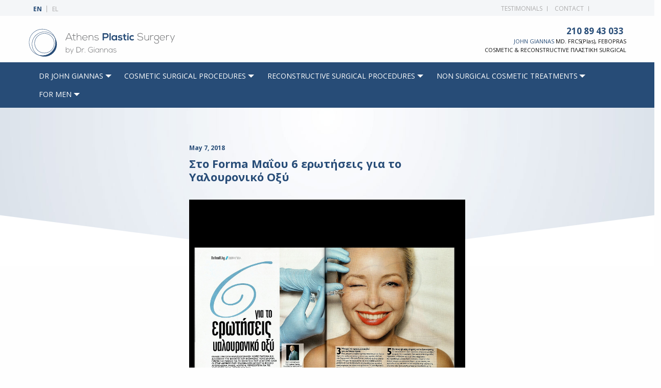

--- FILE ---
content_type: text/html; charset=UTF-8
request_url: https://www.athensplasticsurgery.gr/sto-forma-ma%CE%90oy-6-erotiseis-gia-to-yaloyroniko-oxy/?lang=en
body_size: 77408
content:

<!DOCTYPE html>
<!--
__        ___     _ _       _           _   
\ \      / / |__ (_) |_ ___| |__   __ _| |_ 
 \ \ /\ / /| '_ \| | __/ _ \ '_ \ / _` | __|
  \ V  V / | | | | | ||  __/ | | | (_| | |_ 
   \_/\_/  |_| |_|_|\__\___|_| |_|\__,_|\__|
    project by whitehat.gr

-->
<!--[if lt IE 7 ]> <html class="no-js ie6" lang="en"> <![endif]-->
<!--[if IE 7 ]>    <html class="no-js ie7" lang="en"> <![endif]-->
<!--[if IE 8 ]>    <html class="no-js ie8" lang="en"> <![endif]-->
<!--[if (gte IE 9)|!(IE)]><!-->
<html lang="en-US" class="no-js">
<head>

<meta charset="UTF-8">
<title>Στο Forma Μαΐου 6 ερωτήσεις για το Υαλουρονικό Οξύ - Athensplasticsurgery | By Dr. Giannas</title>

<meta http-equiv="X-UA-Compatible" content="IE=edge,chrome=1">
<meta name="viewport" content="width=device-width, initial-scale=1.0">
<meta name="description" content="Drgiannas">

<!--Favicon-->
<link href="https://www.athensplasticsurgery.gr/wp-content/themes/drgiannas/favicon/favicon.ico" rel="shortcut icon">
<link href="https://www.athensplasticsurgery.gr/wp-content/themes/drgiannas/favicon/apple-icon.png" rel="apple-touch-icon-precomposed">
<!--Google Font-->
<link href="https://fonts.googleapis.com/css?family=Open+Sans:400,400i,700,800" rel="stylesheet">
<!--Ionicon-->
<link href="https://code.ionicframework.com/ionicons/2.0.1/css/ionicons.min.css" rel="stylesheet">
<!--Style-->
<link rel="stylesheet" type="text/css" href="https://www.athensplasticsurgery.gr/wp-content/themes/drgiannas/css/slick.css"/>
<link rel="stylesheet" type="text/css" href="https://www.athensplasticsurgery.gr/wp-content/themes/drgiannas/css/slick-theme.css"/>
<link rel="stylesheet" href="https://www.athensplasticsurgery.gr/wp-content/themes/drgiannas/css/app.css">
<link rel="stylesheet" href="https://www.athensplasticsurgery.gr/wp-content/themes/drgiannas/bower_components/fancybox/dist/jquery.fancybox.min.css">

<script>
  var templatePath = 'https://www.athensplasticsurgery.gr/wp-content/themes/drgiannas';
</script>

<meta name='robots' content='index, follow, max-image-preview:large, max-snippet:-1, max-video-preview:-1' />
	<style>img:is([sizes="auto" i], [sizes^="auto," i]) { contain-intrinsic-size: 3000px 1500px }</style>
	<link rel="alternate" hreflang="en" href="https://www.athensplasticsurgery.gr/sto-forma-ma%ce%90oy-6-erotiseis-gia-to-yaloyroniko-oxy/?lang=en" />
<link rel="alternate" hreflang="el" href="https://www.athensplasticsurgery.gr/sto-forma-ma%ce%90oy-6-erotiseis-gia-to-yaloyroniko-oxy/" />

	<!-- This site is optimized with the Yoast SEO plugin v26.3 - https://yoast.com/wordpress/plugins/seo/ -->
	<link rel="canonical" href="https://www.athensplasticsurgery.gr/sto-forma-maΐoy-6-erotiseis-gia-to-yaloyroniko-oxy/?lang=en" />
	<meta property="og:locale" content="en_US" />
	<meta property="og:type" content="article" />
	<meta property="og:title" content="Στο Forma Μαΐου 6 ερωτήσεις για το Υαλουρονικό Οξύ - Athensplasticsurgery | By Dr. Giannas" />
	<meta property="og:description" content="Θέλεις γρήγορη αναζωογόνηση χωρίς πάγωμα και αλλοίωση της φυσικής σου έκφρασης;  Τότε σίγουρα πρέπει να μάθεις για τη θεραπεία που αγαπούν όλοι οι σταρ ακριβώς γιατί  εξασφαλίζει απόλυτα φυσικό αποτέλεσμα. Μάθε λοιπόν περισσότερα για τις θεραπείες με υαλουρονικό οξύ.  Το πρώτο που χρειάζεται να ξέρεις είναι ότι υαλουρονικό οξύ είναι κάτι που υπάρχει στους ιστούς [&hellip;]" />
	<meta property="og:url" content="https://www.athensplasticsurgery.gr/sto-forma-maΐoy-6-erotiseis-gia-to-yaloyroniko-oxy/?lang=en" />
	<meta property="og:site_name" content="Athensplasticsurgery | By Dr. Giannas" />
	<meta property="article:published_time" content="2018-05-07T12:58:31+00:00" />
	<meta property="og:image" content="https://www.athensplasticsurgery.gr/wp-content/uploads/2018/05/Forma-Maiou.jpg" />
	<meta property="og:image:width" content="1844" />
	<meta property="og:image:height" content="1844" />
	<meta property="og:image:type" content="image/jpeg" />
	<meta name="author" content="athensplasticsurgery" />
	<meta name="twitter:card" content="summary_large_image" />
	<meta name="twitter:label1" content="Written by" />
	<meta name="twitter:data1" content="athensplasticsurgery" />
	<script type="application/ld+json" class="yoast-schema-graph">{"@context":"https://schema.org","@graph":[{"@type":"Article","@id":"https://www.athensplasticsurgery.gr/sto-forma-ma%ce%90oy-6-erotiseis-gia-to-yaloyroniko-oxy/?lang=en#article","isPartOf":{"@id":"https://www.athensplasticsurgery.gr/sto-forma-ma%ce%90oy-6-erotiseis-gia-to-yaloyroniko-oxy/?lang=en"},"author":{"name":"athensplasticsurgery","@id":"https://www.athensplasticsurgery.gr/#/schema/person/347ba386ba2b6aaa005685a0a5403a42"},"headline":"Στο Forma Μαΐου 6 ερωτήσεις για το Υαλουρονικό Οξύ","datePublished":"2018-05-07T12:58:31+00:00","mainEntityOfPage":{"@id":"https://www.athensplasticsurgery.gr/sto-forma-ma%ce%90oy-6-erotiseis-gia-to-yaloyroniko-oxy/?lang=en"},"wordCount":4,"commentCount":0,"publisher":{"@id":"https://www.athensplasticsurgery.gr/#organization"},"image":{"@id":"https://www.athensplasticsurgery.gr/sto-forma-ma%ce%90oy-6-erotiseis-gia-to-yaloyroniko-oxy/?lang=en#primaryimage"},"thumbnailUrl":"https://www.athensplasticsurgery.gr/wp-content/uploads/2018/05/Forma-Maiou.jpg","keywords":["πόδι της χήνας","ρυτίδες","υαλουρονικό","φυσικό lifting"],"inLanguage":"en-US","potentialAction":[{"@type":"CommentAction","name":"Comment","target":["https://www.athensplasticsurgery.gr/sto-forma-ma%ce%90oy-6-erotiseis-gia-to-yaloyroniko-oxy/?lang=en#respond"]}]},{"@type":"WebPage","@id":"https://www.athensplasticsurgery.gr/sto-forma-ma%ce%90oy-6-erotiseis-gia-to-yaloyroniko-oxy/?lang=en","url":"https://www.athensplasticsurgery.gr/sto-forma-ma%ce%90oy-6-erotiseis-gia-to-yaloyroniko-oxy/?lang=en","name":"Στο Forma Μαΐου 6 ερωτήσεις για το Υαλουρονικό Οξύ - Athensplasticsurgery | By Dr. Giannas","isPartOf":{"@id":"https://www.athensplasticsurgery.gr/#website"},"primaryImageOfPage":{"@id":"https://www.athensplasticsurgery.gr/sto-forma-ma%ce%90oy-6-erotiseis-gia-to-yaloyroniko-oxy/?lang=en#primaryimage"},"image":{"@id":"https://www.athensplasticsurgery.gr/sto-forma-ma%ce%90oy-6-erotiseis-gia-to-yaloyroniko-oxy/?lang=en#primaryimage"},"thumbnailUrl":"https://www.athensplasticsurgery.gr/wp-content/uploads/2018/05/Forma-Maiou.jpg","datePublished":"2018-05-07T12:58:31+00:00","breadcrumb":{"@id":"https://www.athensplasticsurgery.gr/sto-forma-ma%ce%90oy-6-erotiseis-gia-to-yaloyroniko-oxy/?lang=en#breadcrumb"},"inLanguage":"en-US","potentialAction":[{"@type":"ReadAction","target":["https://www.athensplasticsurgery.gr/sto-forma-ma%ce%90oy-6-erotiseis-gia-to-yaloyroniko-oxy/?lang=en"]}]},{"@type":"ImageObject","inLanguage":"en-US","@id":"https://www.athensplasticsurgery.gr/sto-forma-ma%ce%90oy-6-erotiseis-gia-to-yaloyroniko-oxy/?lang=en#primaryimage","url":"https://www.athensplasticsurgery.gr/wp-content/uploads/2018/05/Forma-Maiou.jpg","contentUrl":"https://www.athensplasticsurgery.gr/wp-content/uploads/2018/05/Forma-Maiou.jpg","width":1844,"height":1844},{"@type":"BreadcrumbList","@id":"https://www.athensplasticsurgery.gr/sto-forma-ma%ce%90oy-6-erotiseis-gia-to-yaloyroniko-oxy/?lang=en#breadcrumb","itemListElement":[{"@type":"ListItem","position":1,"name":"Home","item":"https://www.athensplasticsurgery.gr/?lang=en"},{"@type":"ListItem","position":2,"name":"Αρθρογραφία στον τύπο","item":"https://www.athensplasticsurgery.gr/dr-ioannis-giannas/press/?lang=en"},{"@type":"ListItem","position":3,"name":"Στο Forma Μαΐου 6 ερωτήσεις για το Υαλουρονικό Οξύ"}]},{"@type":"WebSite","@id":"https://www.athensplasticsurgery.gr/#website","url":"https://www.athensplasticsurgery.gr/","name":"Athensplasticsurgery | By Dr. Giannas","description":"Drgiannas","publisher":{"@id":"https://www.athensplasticsurgery.gr/#organization"},"potentialAction":[{"@type":"SearchAction","target":{"@type":"EntryPoint","urlTemplate":"https://www.athensplasticsurgery.gr/?s={search_term_string}"},"query-input":{"@type":"PropertyValueSpecification","valueRequired":true,"valueName":"search_term_string"}}],"inLanguage":"en-US"},{"@type":"Organization","@id":"https://www.athensplasticsurgery.gr/#organization","name":"Athensplasticsurgery | By Dr. Giannas","url":"https://www.athensplasticsurgery.gr/","logo":{"@type":"ImageObject","inLanguage":"en-US","@id":"https://www.athensplasticsurgery.gr/#/schema/logo/image/","url":"https://www.athensplasticsurgery.gr/wp-content/uploads/2018/03/logo-athensplasticsurgery.png","contentUrl":"https://www.athensplasticsurgery.gr/wp-content/uploads/2018/03/logo-athensplasticsurgery.png","width":889,"height":169,"caption":"Athensplasticsurgery | By Dr. Giannas"},"image":{"@id":"https://www.athensplasticsurgery.gr/#/schema/logo/image/"}},{"@type":"Person","@id":"https://www.athensplasticsurgery.gr/#/schema/person/347ba386ba2b6aaa005685a0a5403a42","name":"athensplasticsurgery","image":{"@type":"ImageObject","inLanguage":"en-US","@id":"https://www.athensplasticsurgery.gr/#/schema/person/image/","url":"https://secure.gravatar.com/avatar/79ddda48475db4d3c1c0bf5224fbb785961ef6ba0e2ee34fceecd1a613640f75?s=96&d=mm&r=g","contentUrl":"https://secure.gravatar.com/avatar/79ddda48475db4d3c1c0bf5224fbb785961ef6ba0e2ee34fceecd1a613640f75?s=96&d=mm&r=g","caption":"athensplasticsurgery"},"url":"https://www.athensplasticsurgery.gr/author/athensplasticsurgery/?lang=en"}]}</script>
	<!-- / Yoast SEO plugin. -->


<link rel="alternate" type="application/rss+xml" title="Athensplasticsurgery | By Dr. Giannas &raquo; Feed" href="https://www.athensplasticsurgery.gr/feed/?lang=en" />
<link rel="alternate" type="application/rss+xml" title="Athensplasticsurgery | By Dr. Giannas &raquo; Comments Feed" href="https://www.athensplasticsurgery.gr/comments/feed/?lang=en" />
<link rel="alternate" type="application/rss+xml" title="Athensplasticsurgery | By Dr. Giannas &raquo; Στο Forma Μαΐου 6 ερωτήσεις για το Υαλουρονικό Οξύ Comments Feed" href="https://www.athensplasticsurgery.gr/sto-forma-ma%ce%90oy-6-erotiseis-gia-to-yaloyroniko-oxy/feed/?lang=en" />
<script type="text/javascript">
/* <![CDATA[ */
window._wpemojiSettings = {"baseUrl":"https:\/\/s.w.org\/images\/core\/emoji\/16.0.1\/72x72\/","ext":".png","svgUrl":"https:\/\/s.w.org\/images\/core\/emoji\/16.0.1\/svg\/","svgExt":".svg","source":{"concatemoji":"https:\/\/www.athensplasticsurgery.gr\/wp-includes\/js\/wp-emoji-release.min.js?ver=6.8.3"}};
/*! This file is auto-generated */
!function(s,n){var o,i,e;function c(e){try{var t={supportTests:e,timestamp:(new Date).valueOf()};sessionStorage.setItem(o,JSON.stringify(t))}catch(e){}}function p(e,t,n){e.clearRect(0,0,e.canvas.width,e.canvas.height),e.fillText(t,0,0);var t=new Uint32Array(e.getImageData(0,0,e.canvas.width,e.canvas.height).data),a=(e.clearRect(0,0,e.canvas.width,e.canvas.height),e.fillText(n,0,0),new Uint32Array(e.getImageData(0,0,e.canvas.width,e.canvas.height).data));return t.every(function(e,t){return e===a[t]})}function u(e,t){e.clearRect(0,0,e.canvas.width,e.canvas.height),e.fillText(t,0,0);for(var n=e.getImageData(16,16,1,1),a=0;a<n.data.length;a++)if(0!==n.data[a])return!1;return!0}function f(e,t,n,a){switch(t){case"flag":return n(e,"\ud83c\udff3\ufe0f\u200d\u26a7\ufe0f","\ud83c\udff3\ufe0f\u200b\u26a7\ufe0f")?!1:!n(e,"\ud83c\udde8\ud83c\uddf6","\ud83c\udde8\u200b\ud83c\uddf6")&&!n(e,"\ud83c\udff4\udb40\udc67\udb40\udc62\udb40\udc65\udb40\udc6e\udb40\udc67\udb40\udc7f","\ud83c\udff4\u200b\udb40\udc67\u200b\udb40\udc62\u200b\udb40\udc65\u200b\udb40\udc6e\u200b\udb40\udc67\u200b\udb40\udc7f");case"emoji":return!a(e,"\ud83e\udedf")}return!1}function g(e,t,n,a){var r="undefined"!=typeof WorkerGlobalScope&&self instanceof WorkerGlobalScope?new OffscreenCanvas(300,150):s.createElement("canvas"),o=r.getContext("2d",{willReadFrequently:!0}),i=(o.textBaseline="top",o.font="600 32px Arial",{});return e.forEach(function(e){i[e]=t(o,e,n,a)}),i}function t(e){var t=s.createElement("script");t.src=e,t.defer=!0,s.head.appendChild(t)}"undefined"!=typeof Promise&&(o="wpEmojiSettingsSupports",i=["flag","emoji"],n.supports={everything:!0,everythingExceptFlag:!0},e=new Promise(function(e){s.addEventListener("DOMContentLoaded",e,{once:!0})}),new Promise(function(t){var n=function(){try{var e=JSON.parse(sessionStorage.getItem(o));if("object"==typeof e&&"number"==typeof e.timestamp&&(new Date).valueOf()<e.timestamp+604800&&"object"==typeof e.supportTests)return e.supportTests}catch(e){}return null}();if(!n){if("undefined"!=typeof Worker&&"undefined"!=typeof OffscreenCanvas&&"undefined"!=typeof URL&&URL.createObjectURL&&"undefined"!=typeof Blob)try{var e="postMessage("+g.toString()+"("+[JSON.stringify(i),f.toString(),p.toString(),u.toString()].join(",")+"));",a=new Blob([e],{type:"text/javascript"}),r=new Worker(URL.createObjectURL(a),{name:"wpTestEmojiSupports"});return void(r.onmessage=function(e){c(n=e.data),r.terminate(),t(n)})}catch(e){}c(n=g(i,f,p,u))}t(n)}).then(function(e){for(var t in e)n.supports[t]=e[t],n.supports.everything=n.supports.everything&&n.supports[t],"flag"!==t&&(n.supports.everythingExceptFlag=n.supports.everythingExceptFlag&&n.supports[t]);n.supports.everythingExceptFlag=n.supports.everythingExceptFlag&&!n.supports.flag,n.DOMReady=!1,n.readyCallback=function(){n.DOMReady=!0}}).then(function(){return e}).then(function(){var e;n.supports.everything||(n.readyCallback(),(e=n.source||{}).concatemoji?t(e.concatemoji):e.wpemoji&&e.twemoji&&(t(e.twemoji),t(e.wpemoji)))}))}((window,document),window._wpemojiSettings);
/* ]]> */
</script>
<style id='wp-emoji-styles-inline-css' type='text/css'>

	img.wp-smiley, img.emoji {
		display: inline !important;
		border: none !important;
		box-shadow: none !important;
		height: 1em !important;
		width: 1em !important;
		margin: 0 0.07em !important;
		vertical-align: -0.1em !important;
		background: none !important;
		padding: 0 !important;
	}
</style>
<link rel='stylesheet' id='wp-block-library-css' href='https://www.athensplasticsurgery.gr/wp-includes/css/dist/block-library/style.min.css?ver=6.8.3' type='text/css' media='all' />
<style id='classic-theme-styles-inline-css' type='text/css'>
/*! This file is auto-generated */
.wp-block-button__link{color:#fff;background-color:#32373c;border-radius:9999px;box-shadow:none;text-decoration:none;padding:calc(.667em + 2px) calc(1.333em + 2px);font-size:1.125em}.wp-block-file__button{background:#32373c;color:#fff;text-decoration:none}
</style>
<style id='global-styles-inline-css' type='text/css'>
:root{--wp--preset--aspect-ratio--square: 1;--wp--preset--aspect-ratio--4-3: 4/3;--wp--preset--aspect-ratio--3-4: 3/4;--wp--preset--aspect-ratio--3-2: 3/2;--wp--preset--aspect-ratio--2-3: 2/3;--wp--preset--aspect-ratio--16-9: 16/9;--wp--preset--aspect-ratio--9-16: 9/16;--wp--preset--color--black: #000000;--wp--preset--color--cyan-bluish-gray: #abb8c3;--wp--preset--color--white: #ffffff;--wp--preset--color--pale-pink: #f78da7;--wp--preset--color--vivid-red: #cf2e2e;--wp--preset--color--luminous-vivid-orange: #ff6900;--wp--preset--color--luminous-vivid-amber: #fcb900;--wp--preset--color--light-green-cyan: #7bdcb5;--wp--preset--color--vivid-green-cyan: #00d084;--wp--preset--color--pale-cyan-blue: #8ed1fc;--wp--preset--color--vivid-cyan-blue: #0693e3;--wp--preset--color--vivid-purple: #9b51e0;--wp--preset--gradient--vivid-cyan-blue-to-vivid-purple: linear-gradient(135deg,rgba(6,147,227,1) 0%,rgb(155,81,224) 100%);--wp--preset--gradient--light-green-cyan-to-vivid-green-cyan: linear-gradient(135deg,rgb(122,220,180) 0%,rgb(0,208,130) 100%);--wp--preset--gradient--luminous-vivid-amber-to-luminous-vivid-orange: linear-gradient(135deg,rgba(252,185,0,1) 0%,rgba(255,105,0,1) 100%);--wp--preset--gradient--luminous-vivid-orange-to-vivid-red: linear-gradient(135deg,rgba(255,105,0,1) 0%,rgb(207,46,46) 100%);--wp--preset--gradient--very-light-gray-to-cyan-bluish-gray: linear-gradient(135deg,rgb(238,238,238) 0%,rgb(169,184,195) 100%);--wp--preset--gradient--cool-to-warm-spectrum: linear-gradient(135deg,rgb(74,234,220) 0%,rgb(151,120,209) 20%,rgb(207,42,186) 40%,rgb(238,44,130) 60%,rgb(251,105,98) 80%,rgb(254,248,76) 100%);--wp--preset--gradient--blush-light-purple: linear-gradient(135deg,rgb(255,206,236) 0%,rgb(152,150,240) 100%);--wp--preset--gradient--blush-bordeaux: linear-gradient(135deg,rgb(254,205,165) 0%,rgb(254,45,45) 50%,rgb(107,0,62) 100%);--wp--preset--gradient--luminous-dusk: linear-gradient(135deg,rgb(255,203,112) 0%,rgb(199,81,192) 50%,rgb(65,88,208) 100%);--wp--preset--gradient--pale-ocean: linear-gradient(135deg,rgb(255,245,203) 0%,rgb(182,227,212) 50%,rgb(51,167,181) 100%);--wp--preset--gradient--electric-grass: linear-gradient(135deg,rgb(202,248,128) 0%,rgb(113,206,126) 100%);--wp--preset--gradient--midnight: linear-gradient(135deg,rgb(2,3,129) 0%,rgb(40,116,252) 100%);--wp--preset--font-size--small: 13px;--wp--preset--font-size--medium: 20px;--wp--preset--font-size--large: 36px;--wp--preset--font-size--x-large: 42px;--wp--preset--spacing--20: 0.44rem;--wp--preset--spacing--30: 0.67rem;--wp--preset--spacing--40: 1rem;--wp--preset--spacing--50: 1.5rem;--wp--preset--spacing--60: 2.25rem;--wp--preset--spacing--70: 3.38rem;--wp--preset--spacing--80: 5.06rem;--wp--preset--shadow--natural: 6px 6px 9px rgba(0, 0, 0, 0.2);--wp--preset--shadow--deep: 12px 12px 50px rgba(0, 0, 0, 0.4);--wp--preset--shadow--sharp: 6px 6px 0px rgba(0, 0, 0, 0.2);--wp--preset--shadow--outlined: 6px 6px 0px -3px rgba(255, 255, 255, 1), 6px 6px rgba(0, 0, 0, 1);--wp--preset--shadow--crisp: 6px 6px 0px rgba(0, 0, 0, 1);}:where(.is-layout-flex){gap: 0.5em;}:where(.is-layout-grid){gap: 0.5em;}body .is-layout-flex{display: flex;}.is-layout-flex{flex-wrap: wrap;align-items: center;}.is-layout-flex > :is(*, div){margin: 0;}body .is-layout-grid{display: grid;}.is-layout-grid > :is(*, div){margin: 0;}:where(.wp-block-columns.is-layout-flex){gap: 2em;}:where(.wp-block-columns.is-layout-grid){gap: 2em;}:where(.wp-block-post-template.is-layout-flex){gap: 1.25em;}:where(.wp-block-post-template.is-layout-grid){gap: 1.25em;}.has-black-color{color: var(--wp--preset--color--black) !important;}.has-cyan-bluish-gray-color{color: var(--wp--preset--color--cyan-bluish-gray) !important;}.has-white-color{color: var(--wp--preset--color--white) !important;}.has-pale-pink-color{color: var(--wp--preset--color--pale-pink) !important;}.has-vivid-red-color{color: var(--wp--preset--color--vivid-red) !important;}.has-luminous-vivid-orange-color{color: var(--wp--preset--color--luminous-vivid-orange) !important;}.has-luminous-vivid-amber-color{color: var(--wp--preset--color--luminous-vivid-amber) !important;}.has-light-green-cyan-color{color: var(--wp--preset--color--light-green-cyan) !important;}.has-vivid-green-cyan-color{color: var(--wp--preset--color--vivid-green-cyan) !important;}.has-pale-cyan-blue-color{color: var(--wp--preset--color--pale-cyan-blue) !important;}.has-vivid-cyan-blue-color{color: var(--wp--preset--color--vivid-cyan-blue) !important;}.has-vivid-purple-color{color: var(--wp--preset--color--vivid-purple) !important;}.has-black-background-color{background-color: var(--wp--preset--color--black) !important;}.has-cyan-bluish-gray-background-color{background-color: var(--wp--preset--color--cyan-bluish-gray) !important;}.has-white-background-color{background-color: var(--wp--preset--color--white) !important;}.has-pale-pink-background-color{background-color: var(--wp--preset--color--pale-pink) !important;}.has-vivid-red-background-color{background-color: var(--wp--preset--color--vivid-red) !important;}.has-luminous-vivid-orange-background-color{background-color: var(--wp--preset--color--luminous-vivid-orange) !important;}.has-luminous-vivid-amber-background-color{background-color: var(--wp--preset--color--luminous-vivid-amber) !important;}.has-light-green-cyan-background-color{background-color: var(--wp--preset--color--light-green-cyan) !important;}.has-vivid-green-cyan-background-color{background-color: var(--wp--preset--color--vivid-green-cyan) !important;}.has-pale-cyan-blue-background-color{background-color: var(--wp--preset--color--pale-cyan-blue) !important;}.has-vivid-cyan-blue-background-color{background-color: var(--wp--preset--color--vivid-cyan-blue) !important;}.has-vivid-purple-background-color{background-color: var(--wp--preset--color--vivid-purple) !important;}.has-black-border-color{border-color: var(--wp--preset--color--black) !important;}.has-cyan-bluish-gray-border-color{border-color: var(--wp--preset--color--cyan-bluish-gray) !important;}.has-white-border-color{border-color: var(--wp--preset--color--white) !important;}.has-pale-pink-border-color{border-color: var(--wp--preset--color--pale-pink) !important;}.has-vivid-red-border-color{border-color: var(--wp--preset--color--vivid-red) !important;}.has-luminous-vivid-orange-border-color{border-color: var(--wp--preset--color--luminous-vivid-orange) !important;}.has-luminous-vivid-amber-border-color{border-color: var(--wp--preset--color--luminous-vivid-amber) !important;}.has-light-green-cyan-border-color{border-color: var(--wp--preset--color--light-green-cyan) !important;}.has-vivid-green-cyan-border-color{border-color: var(--wp--preset--color--vivid-green-cyan) !important;}.has-pale-cyan-blue-border-color{border-color: var(--wp--preset--color--pale-cyan-blue) !important;}.has-vivid-cyan-blue-border-color{border-color: var(--wp--preset--color--vivid-cyan-blue) !important;}.has-vivid-purple-border-color{border-color: var(--wp--preset--color--vivid-purple) !important;}.has-vivid-cyan-blue-to-vivid-purple-gradient-background{background: var(--wp--preset--gradient--vivid-cyan-blue-to-vivid-purple) !important;}.has-light-green-cyan-to-vivid-green-cyan-gradient-background{background: var(--wp--preset--gradient--light-green-cyan-to-vivid-green-cyan) !important;}.has-luminous-vivid-amber-to-luminous-vivid-orange-gradient-background{background: var(--wp--preset--gradient--luminous-vivid-amber-to-luminous-vivid-orange) !important;}.has-luminous-vivid-orange-to-vivid-red-gradient-background{background: var(--wp--preset--gradient--luminous-vivid-orange-to-vivid-red) !important;}.has-very-light-gray-to-cyan-bluish-gray-gradient-background{background: var(--wp--preset--gradient--very-light-gray-to-cyan-bluish-gray) !important;}.has-cool-to-warm-spectrum-gradient-background{background: var(--wp--preset--gradient--cool-to-warm-spectrum) !important;}.has-blush-light-purple-gradient-background{background: var(--wp--preset--gradient--blush-light-purple) !important;}.has-blush-bordeaux-gradient-background{background: var(--wp--preset--gradient--blush-bordeaux) !important;}.has-luminous-dusk-gradient-background{background: var(--wp--preset--gradient--luminous-dusk) !important;}.has-pale-ocean-gradient-background{background: var(--wp--preset--gradient--pale-ocean) !important;}.has-electric-grass-gradient-background{background: var(--wp--preset--gradient--electric-grass) !important;}.has-midnight-gradient-background{background: var(--wp--preset--gradient--midnight) !important;}.has-small-font-size{font-size: var(--wp--preset--font-size--small) !important;}.has-medium-font-size{font-size: var(--wp--preset--font-size--medium) !important;}.has-large-font-size{font-size: var(--wp--preset--font-size--large) !important;}.has-x-large-font-size{font-size: var(--wp--preset--font-size--x-large) !important;}
:where(.wp-block-post-template.is-layout-flex){gap: 1.25em;}:where(.wp-block-post-template.is-layout-grid){gap: 1.25em;}
:where(.wp-block-columns.is-layout-flex){gap: 2em;}:where(.wp-block-columns.is-layout-grid){gap: 2em;}
:root :where(.wp-block-pullquote){font-size: 1.5em;line-height: 1.6;}
</style>
<link rel='stylesheet' id='contact-form-7-css' href='https://www.athensplasticsurgery.gr/wp-content/plugins/contact-form-7/includes/css/styles.css?ver=6.1.3' type='text/css' media='all' />
<link rel='stylesheet' id='wpml-legacy-horizontal-list-0-css' href='//www.athensplasticsurgery.gr/wp-content/plugins/sitepress-multilingual-cms/templates/language-switchers/legacy-list-horizontal/style.css?ver=1' type='text/css' media='all' />
<link rel="https://api.w.org/" href="https://www.athensplasticsurgery.gr/wp-json/" /><link rel="alternate" title="JSON" type="application/json" href="https://www.athensplasticsurgery.gr/wp-json/wp/v2/posts/665" /><link rel="EditURI" type="application/rsd+xml" title="RSD" href="https://www.athensplasticsurgery.gr/xmlrpc.php?rsd" />
<link rel='shortlink' href='https://www.athensplasticsurgery.gr/?p=665&#038;lang=en' />
<link rel="alternate" title="oEmbed (JSON)" type="application/json+oembed" href="https://www.athensplasticsurgery.gr/wp-json/oembed/1.0/embed?url=https%3A%2F%2Fwww.athensplasticsurgery.gr%2Fsto-forma-ma%25ce%2590oy-6-erotiseis-gia-to-yaloyroniko-oxy%2F%3Flang%3Den" />
<link rel="alternate" title="oEmbed (XML)" type="text/xml+oembed" href="https://www.athensplasticsurgery.gr/wp-json/oembed/1.0/embed?url=https%3A%2F%2Fwww.athensplasticsurgery.gr%2Fsto-forma-ma%25ce%2590oy-6-erotiseis-gia-to-yaloyroniko-oxy%2F%3Flang%3Den&#038;format=xml" />
<meta name="generator" content="WPML ver:4.2.6 stt:1,13;" />
<script type="text/javascript">
(function(url){
	if(/(?:Chrome\/26\.0\.1410\.63 Safari\/537\.31|WordfenceTestMonBot)/.test(navigator.userAgent)){ return; }
	var addEvent = function(evt, handler) {
		if (window.addEventListener) {
			document.addEventListener(evt, handler, false);
		} else if (window.attachEvent) {
			document.attachEvent('on' + evt, handler);
		}
	};
	var removeEvent = function(evt, handler) {
		if (window.removeEventListener) {
			document.removeEventListener(evt, handler, false);
		} else if (window.detachEvent) {
			document.detachEvent('on' + evt, handler);
		}
	};
	var evts = 'contextmenu dblclick drag dragend dragenter dragleave dragover dragstart drop keydown keypress keyup mousedown mousemove mouseout mouseover mouseup mousewheel scroll'.split(' ');
	var logHuman = function() {
		if (window.wfLogHumanRan) { return; }
		window.wfLogHumanRan = true;
		var wfscr = document.createElement('script');
		wfscr.type = 'text/javascript';
		wfscr.async = true;
		wfscr.src = url + '&r=' + Math.random();
		(document.getElementsByTagName('head')[0]||document.getElementsByTagName('body')[0]).appendChild(wfscr);
		for (var i = 0; i < evts.length; i++) {
			removeEvent(evts[i], logHuman);
		}
	};
	for (var i = 0; i < evts.length; i++) {
		addEvent(evts[i], logHuman);
	}
})('//www.athensplasticsurgery.gr/?wordfence_lh=1&hid=F614314D4C6DAF554AEB181DDC9EEAA8&lang=en');
</script><link rel="alternate" type="application/rss+xml" title="RSS" href="https://www.athensplasticsurgery.gr/?lang=en/rsslatest.xml" />
<script type="text/javascript">
    var gaJsHost = (("https:" == document.location.protocol) ? "https://ssl." : "https://www.");
    document.write(unescape("%3Cscript src='" + gaJsHost + "google-analytics.com/ga.js' type='text/javascript'%3E%3C/script%3E"));
    </script>
    <script type="text/javascript">
    try {
    var pageTracker = _gat._getTracker("UA-25562131-1");
    pageTracker._trackPageview();
    } catch(err) {}
</script>

</head>
 
<body class="wp-singular post-template-default single single-post postid-665 single-format-standard wp-theme-drgiannas">


<div class="mobile-header hide-for-large">

  <nav class="mobile hide-for-large">
    <input id="nav" type="checkbox" /> 
    <label for="nav" style="text-indent:-99999px;">Nav
      <strong><em></em><em></em><em></em></strong>
    </label>
    <menu>

    <ul class="menu" data-responsive-menu="drilldown large-accordion"><li id="menu-item-240" class="menu-item menu-item-type-post_type menu-item-object-page menu-item-240"><a href="https://www.athensplasticsurgery.gr/?lang=en">Αρχική</a></li>
<li id="menu-item-291" class="menu-item menu-item-type-custom menu-item-object-custom menu-item-has-children menu-item-291"><a href="#">ΔΡ. Γιαννάς</a>
<ul class="vertical menu" >
	<li id="menu-item-254" class="menu-item menu-item-type-post_type menu-item-object-page menu-item-254"><a href="https://www.athensplasticsurgery.gr/dr-ioannis-giannas/press/?lang=en">Αρθρογραφία στον τύπο</a></li>
	<li id="menu-item-255" class="menu-item menu-item-type-post_type menu-item-object-page menu-item-255"><a href="https://www.athensplasticsurgery.gr/dr-ioannis-giannas/bio/?lang=en">Βιογραφικό</a></li>
	<li id="menu-item-256" class="menu-item menu-item-type-post_type menu-item-object-page menu-item-256"><a href="https://www.athensplasticsurgery.gr/dr-ioannis-giannas/presentations/?lang=en">Επιστημονικές δημοσιεύσεις</a></li>
	<li id="menu-item-257" class="menu-item menu-item-type-post_type menu-item-object-page menu-item-257"><a href="https://www.athensplasticsurgery.gr/dr-ioannis-giannas/medical/?lang=en">Ιατρείο</a></li>
	<li id="menu-item-292" class="menu-item menu-item-type-post_type menu-item-object-page menu-item-292"><a href="https://www.athensplasticsurgery.gr/dr-ioannis-giannas/conferences/?lang=en">Συμμετοχή σε συνέδρια</a></li>
	<li id="menu-item-293" class="menu-item menu-item-type-post_type menu-item-object-page menu-item-293"><a href="https://www.athensplasticsurgery.gr/dr-ioannis-giannas/colaborations/?lang=en">Συνεργασίες</a></li>
</ul>
</li>
<li id="menu-item-294" class="menu-item menu-item-type-custom menu-item-object-custom menu-item-has-children menu-item-294"><a href="#">Αισθητική Χειρουργική</a>
<ul class="vertical menu" >
	<li id="menu-item-295" class="top-item menu-item menu-item-type-custom menu-item-object-custom menu-item-295"><a href="#">Πρόσωπο</a></li>
	<li id="menu-item-243" class="menu-item menu-item-type-post_type menu-item-object-page menu-item-243"><a href="https://www.athensplasticsurgery.gr/aesthtic-surgery/prosopo/facelift/?lang=en">Facelift – Πλαστική Προσώπου</a></li>
	<li id="menu-item-244" class="menu-item menu-item-type-post_type menu-item-object-page menu-item-244"><a href="https://www.athensplasticsurgery.gr/aesthtic-surgery/prosopo/vlefaroplastiki/?lang=en">Βλεφαροπλαστική</a></li>
	<li id="menu-item-245" class="menu-item menu-item-type-post_type menu-item-object-page menu-item-245"><a href="https://www.athensplasticsurgery.gr/aesthtic-surgery/prosopo/plastiki-laimou/?lang=en">Πλαστική Λαιμού</a></li>
	<li id="menu-item-246" class="menu-item menu-item-type-post_type menu-item-object-page menu-item-246"><a href="https://www.athensplasticsurgery.gr/aesthtic-surgery/prosopo/rinoplastiki/?lang=en">Ρινοπλαστική</a></li>
	<li id="menu-item-296" class="menu-item menu-item-type-post_type menu-item-object-page menu-item-296"><a href="https://www.athensplasticsurgery.gr/aesthtic-surgery/prosopo/otoplastiki/?lang=en">Ωτοπλαστική</a></li>
	<li id="menu-item-297" class="top-item menu-item menu-item-type-custom menu-item-object-custom menu-item-297"><a href="#">Στήθος</a></li>
	<li id="menu-item-283" class="menu-item menu-item-type-post_type menu-item-object-page menu-item-283"><a href="https://www.athensplasticsurgery.gr/aesthtic-surgery/stithos/anorthosi-auksitiki-stithous/?lang=en">Ανόρθωση &#038; Αυξητική Στήθους</a></li>
	<li id="menu-item-284" class="menu-item menu-item-type-post_type menu-item-object-page menu-item-284"><a href="https://www.athensplasticsurgery.gr/aesthtic-surgery/stithos/anorthosi-stithous/?lang=en">Ανόρθωση Στήθους</a></li>
	<li id="menu-item-285" class="menu-item menu-item-type-post_type menu-item-object-page menu-item-285"><a href="https://www.athensplasticsurgery.gr/aesthtic-surgery/stithos/auksitiki-stithous/?lang=en">Αυξητική Στήθους</a></li>
	<li id="menu-item-286" class="menu-item menu-item-type-post_type menu-item-object-page menu-item-286"><a href="https://www.athensplasticsurgery.gr/aesthtic-surgery/stithos/meiwsh-stithous/?lang=en">Μείωση Στήθους</a></li>
	<li id="menu-item-298" class="top-item menu-item menu-item-type-custom menu-item-object-custom menu-item-298"><a href="#">Σώμα</a></li>
	<li id="menu-item-287" class="menu-item menu-item-type-post_type menu-item-object-page menu-item-287"><a href="https://www.athensplasticsurgery.gr/aesthtic-surgery/body/anorthosi-gloyton/?lang=en">Ανόρθωση Γλουτών</a></li>
	<li id="menu-item-288" class="menu-item menu-item-type-post_type menu-item-object-page menu-item-288"><a href="https://www.athensplasticsurgery.gr/aesthtic-surgery/body/vraxeionoplastiki/?lang=en">Βραχιονοπλαστική</a></li>
	<li id="menu-item-289" class="menu-item menu-item-type-post_type menu-item-object-page menu-item-289"><a href="https://www.athensplasticsurgery.gr/aesthtic-surgery/body/koilioplastiki/?lang=en">Κοιλιοπλαστική</a></li>
	<li id="menu-item-290" class="menu-item menu-item-type-post_type menu-item-object-page menu-item-290"><a href="https://www.athensplasticsurgery.gr/aesthtic-surgery/body/lipoglytpiki/?lang=en">Λιπογλυπτική</a></li>
</ul>
</li>
<li id="menu-item-299" class="menu-item menu-item-type-custom menu-item-object-custom menu-item-has-children menu-item-299"><a href="#">Επανορθωτική Χειρουργική</a>
<ul class="vertical menu" >
	<li id="menu-item-300" class="top-item menu-item menu-item-type-custom menu-item-object-custom menu-item-300"><a href="#">Ογκολογία</a></li>
	<li id="menu-item-266" class="menu-item menu-item-type-post_type menu-item-object-page menu-item-266"><a href="https://www.athensplasticsurgery.gr/epanorthotiki-xeirourgiki/ogkologia/kakohthes-melanwma/?lang=en">Σπίλοι και Κακοήθες Μελάνωμα</a></li>
	<li id="menu-item-267" class="menu-item menu-item-type-post_type menu-item-object-page menu-item-267"><a href="https://www.athensplasticsurgery.gr/epanorthotiki-xeirourgiki/ogkologia/karkinos-dermatos/?lang=en">Καρκίνος Δέρματος</a></li>
	<li id="menu-item-268" class="menu-item menu-item-type-post_type menu-item-object-page menu-item-268"><a href="https://www.athensplasticsurgery.gr/epanorthotiki-xeirourgiki/ogkologia/karkinos-kefalis-traxilou/?lang=en">Καρκίνος Κεφαλής Τραχήλου</a></li>
	<li id="menu-item-301" class="menu-item menu-item-type-post_type menu-item-object-page menu-item-301"><a href="https://www.athensplasticsurgery.gr/epanorthotiki-xeirourgiki/ogkologia/sarkoma/?lang=en">Σάρκωμα</a></li>
	<li id="menu-item-302" class="top-item menu-item menu-item-type-custom menu-item-object-custom menu-item-302"><a href="#">Μικροχειρουργική</a></li>
	<li id="menu-item-264" class="menu-item menu-item-type-post_type menu-item-object-page menu-item-264"><a href="https://www.athensplasticsurgery.gr/epanorthotiki-xeirourgiki/mikroxeirourgiki/metamosxeush-eleutherwn-krumnwn/?lang=en">Μεταμόσχευση Ελεύθερων Κρημνών</a></li>
	<li id="menu-item-303" class="menu-item menu-item-type-post_type menu-item-object-page menu-item-303"><a href="https://www.athensplasticsurgery.gr/epanorthotiki-xeirourgiki/mikroxeirourgiki/xeirourgiki-akras-xeiros/?lang=en">Χειρουργική Άκρας Χειρός</a></li>
	<li id="menu-item-304" class="top-item menu-item menu-item-type-custom menu-item-object-custom menu-item-304"><a href="#">Γενικά</a></li>
	<li id="menu-item-261" class="menu-item menu-item-type-post_type menu-item-object-page menu-item-261"><a href="https://www.athensplasticsurgery.gr/epanorthotiki-xeirourgiki/genika/apokatastasi-stithous-apo-mastektomi/?lang=en">Αποκατάσταση Στήθους Από Μαστεκτομή</a></li>
	<li id="menu-item-262" class="menu-item menu-item-type-post_type menu-item-object-page menu-item-262"><a href="https://www.athensplasticsurgery.gr/epanorthotiki-xeirourgiki/genika/egkaumata/?lang=en">Εγκαύματα</a></li>
	<li id="menu-item-305" class="menu-item menu-item-type-post_type menu-item-object-page menu-item-305"><a href="https://www.athensplasticsurgery.gr/epanorthotiki-xeirourgiki/genika/sigenis-anomalies/?lang=en">Συγγενείς Ανωμαλίες</a></li>
	<li id="menu-item-306" class="menu-item menu-item-type-post_type menu-item-object-page menu-item-306"><a href="https://www.athensplasticsurgery.gr/epanorthotiki-xeirourgiki/genika/traumata-atuximata/?lang=en">Τραύματα Ατυχήματα</a></li>
</ul>
</li>
<li id="menu-item-307" class="menu-item menu-item-type-custom menu-item-object-custom menu-item-has-children menu-item-307"><a href="#">Μη επεμβατική αισθητική ιατρική</a>
<ul class="vertical menu" >
	<li id="menu-item-308" class="top-item menu-item menu-item-type-custom menu-item-object-custom menu-item-308"><a href="#">Laser</a></li>
	<li id="menu-item-272" class="menu-item menu-item-type-post_type menu-item-object-page menu-item-272"><a href="https://www.athensplasticsurgery.gr/mi-epemvatiki-aisthitiki-iatriki/laser/aggeiakes-displasies-aimaggeiwma/?lang=en">Αγγειακές Δυσπλασίες &#038; Αιμαγγείωμα</a></li>
	<li id="menu-item-273" class="menu-item menu-item-type-post_type menu-item-object-page menu-item-273"><a href="https://www.athensplasticsurgery.gr/mi-epemvatiki-aisthitiki-iatriki/laser/anaplasi-prosopoy/?lang=en">Ανάπλαση Προσώπου</a></li>
	<li id="menu-item-274" class="menu-item menu-item-type-post_type menu-item-object-page menu-item-274"><a href="https://www.athensplasticsurgery.gr/mi-epemvatiki-aisthitiki-iatriki/laser/anaplasi-swmatos/?lang=en">Ανάπλαση Σώματος</a></li>
	<li id="menu-item-275" class="menu-item menu-item-type-post_type menu-item-object-page menu-item-275"><a href="https://www.athensplasticsurgery.gr/mi-epemvatiki-aisthitiki-iatriki/laser/apotrixwsi/?lang=en">Αποτρίχωση Laser Alexandrite</a></li>
	<li id="menu-item-276" class="menu-item menu-item-type-post_type menu-item-object-page menu-item-276"><a href="https://www.athensplasticsurgery.gr/mi-epemvatiki-aisthitiki-iatriki/laser/kilides-disxrwmies/?lang=en">Κηλίδες &#038; Δυσχρωμίες</a></li>
	<li id="menu-item-277" class="menu-item menu-item-type-post_type menu-item-object-page menu-item-277"><a href="https://www.athensplasticsurgery.gr/mi-epemvatiki-aisthitiki-iatriki/laser/ragades/?lang=en">Ραγάδες</a></li>
	<li id="menu-item-309" class="menu-item menu-item-type-post_type menu-item-object-page menu-item-309"><a href="https://www.athensplasticsurgery.gr/mi-epemvatiki-aisthitiki-iatriki/laser/ipertrofikes-oules-xiloeides/?lang=en">Υπερτροφικές Ουλές &#038; Χηλοειδές</a></li>
	<li id="menu-item-310" class="top-item menu-item menu-item-type-custom menu-item-object-custom menu-item-310"><a href="#">Ενέσιμα</a></li>
	<li id="menu-item-279" class="menu-item menu-item-type-post_type menu-item-object-page menu-item-279"><a href="https://www.athensplasticsurgery.gr/mi-epemvatiki-aisthitiki-iatriki/enesima/botox-dysport/?lang=en">Botox – Dysport</a></li>
	<li id="menu-item-280" class="menu-item menu-item-type-post_type menu-item-object-page menu-item-280"><a href="https://www.athensplasticsurgery.gr/mi-epemvatiki-aisthitiki-iatriki/enesima/mesotherapia/?lang=en">Μεσοθεραπεία</a></li>
	<li id="menu-item-311" class="menu-item menu-item-type-post_type menu-item-object-page menu-item-311"><a href="https://www.athensplasticsurgery.gr/mi-epemvatiki-aisthitiki-iatriki/enesima/ialouroniko/?lang=en">Υαλουρονικό</a></li>
	<li id="menu-item-312" class="top-item menu-item menu-item-type-custom menu-item-object-custom menu-item-312"><a href="#">Νήματα</a></li>
	<li id="menu-item-282" class="menu-item menu-item-type-post_type menu-item-object-page menu-item-282"><a href="https://www.athensplasticsurgery.gr/mi-epemvatiki-aisthitiki-iatriki/nimata/genika/?lang=en">Γενικά</a></li>
</ul>
</li>
<li id="menu-item-313" class="menu-item menu-item-type-custom menu-item-object-custom menu-item-has-children menu-item-313"><a href="#">Για Άνδρες</a>
<ul class="vertical menu" >
	<li id="menu-item-249" class="menu-item menu-item-type-post_type menu-item-object-page menu-item-249"><a href="https://www.athensplasticsurgery.gr/gia-antres/ginaikomastia/?lang=en">Γυναικομαστία</a></li>
	<li id="menu-item-250" class="menu-item menu-item-type-post_type menu-item-object-page menu-item-250"><a href="https://www.athensplasticsurgery.gr/gia-antres/koilioplastiki/?lang=en">Κοιλιοπλαστική</a></li>
	<li id="menu-item-251" class="menu-item menu-item-type-post_type menu-item-object-page menu-item-251"><a href="https://www.athensplasticsurgery.gr/gia-antres/lipoglitpiki/?lang=en">Λιπογλυπτική</a></li>
	<li id="menu-item-252" class="menu-item menu-item-type-post_type menu-item-object-page menu-item-252"><a href="https://www.athensplasticsurgery.gr/gia-antres/plastiki-prosopou/?lang=en">Πλαστική Προσώπου</a></li>
</ul>
</li>
<li id="menu-item-258" class="menu-item menu-item-type-post_type menu-item-object-page menu-item-258"><a href="https://www.athensplasticsurgery.gr/eipan-gia-emas/?lang=en">Είπαν για εμάς</a></li>
<li id="menu-item-269" class="menu-item menu-item-type-post_type menu-item-object-page menu-item-269"><a href="https://www.athensplasticsurgery.gr/epikoinonia/?lang=en">Επικοινωνία</a></li>
</ul>
    </menu>
  </nav><!--mobile-->

  <div class="grid-x centered">  
    <div class="small-6 cell">
      <a class="logo" href="https://www.athensplasticsurgery.gr/?lang=en">Logo DrGiannas</a>
    </div><!--logo-->
  </div>

</div><!--mobile-header-->


<div class="top-header show-for-large">
<div class="grid-container">
<div class="grid-x grid-padding-x">

  <div class="large-6 cell text-left">    
    <ul class="lang">
      
<div class="wpml-ls-statics-shortcode_actions wpml-ls wpml-ls-legacy-list-horizontal">
	<ul><li class="wpml-ls-slot-shortcode_actions wpml-ls-item wpml-ls-item-en wpml-ls-current-language wpml-ls-first-item wpml-ls-item-legacy-list-horizontal">
				<a href="https://www.athensplasticsurgery.gr/sto-forma-ma%ce%90oy-6-erotiseis-gia-to-yaloyroniko-oxy/?lang=en" class="wpml-ls-link"><span class="wpml-ls-native">EN</span></a>
			</li><li class="wpml-ls-slot-shortcode_actions wpml-ls-item wpml-ls-item-el wpml-ls-last-item wpml-ls-item-legacy-list-horizontal">
				<a href="https://www.athensplasticsurgery.gr/sto-forma-ma%ce%90oy-6-erotiseis-gia-to-yaloyroniko-oxy/" class="wpml-ls-link"><span class="wpml-ls-display">EL</span></a>
			</li></ul>
</div>    </ul><!--lang-->
  </div>
  <div class="large-6 cell text-right">
    <ul class="top-info">
	    
	              <li><a class="uppercase" href="https://www.athensplasticsurgery.gr/eipan-gia-emas/?lang=en">Testimonials</a></li>
		    <li><a class="uppercase" href="https://www.athensplasticsurgery.gr/epikoinonia/?lang=en">Contact</a></li>
                  
      <li><a href="https://www.facebook.com/athensplasticsurgery/" target="_blank"><i class="ion-social-facebook"></i></a></li>
      <li><a href="https://www.instagram.com/drgiannas/" target="_blank"><i class="ion-social-instagram"></i></a></li>
      <li><a href="#"><i class="ion-social-linkedin"></i></a></li>
      <li style="display: none;">
        <form role="search" method="get" action="https://www.athensplasticsurgery.gr/?lang=en"><input type="search" id="s" value="" name="s" placeholder="Search..." required=""><input type="submit" value="" name="submit" class="button"></form>
      </li>
    </ul><!--top-info-->
  </div>

</div>
</div><!--grid-container-->
</div><!--top-bar-->


<div class="grid-container main-header show-for-large">

  <div class="grid-x grid-margin-x">
    <div class="large-6 cell">
      <a class="logo" href="https://www.athensplasticsurgery.gr/?lang=en">Logo DrGiannas</a>
    </div>
    <div class="large-6 cell text-right align-middle">
      <ul class="contact">
        <li><i class="ion-ios-telephone"></i></li>
        <li><a href="#">210 89 43 033</a></li>
      </ul><!--contact-->

      <ul class="info">
	                    <li><span>JOHN GIANNAS</span> MD. FRCS(Plas), FEBOPRAS</li>
        <li>COSMETIC &amp; RECONSTRUCTIVE ΠΛΑΣΤΙΚΗ SURGICAL</li>
              </ul><!--info-->
    </div>
  </div>

</div><!--main-header-->


<div data-sticky-container>

<div class="main-navigation show-for-large en-menu" data-sticky data-top-anchor="stick:top">
<div class="grid-container">
<div class="grid-x grid-padding-x centered grid-margin-x">

  <div class="large-12 cell no-padding">

    <ul class="dropdown menu" data-dropdown-menu>

        <li>
                                        <a class="uppercase" href="#">Dr John Giannas</a>
                    <ul class="sub-menu">

          <div class="grid-container">
          <div class="grid-x grid-margin-x grid-padding-y grid-padding-x margin-top">

            <div class="medium-7 cell">
              <div class="grid-x grid-padding-y">
                <div class="medium-12 cell border-bottom-grey">
	              				  				  <h2 class="uppercase">Dr John Giannas</h2>
				                  </div>
              </div>
              <div class="grid-x grid-padding-y grid-padding-x grid-margin-y">
                <div class="medium-auto cell">        
                    <ul class="menu vertical">
                                        </ul>          
                </div>         
              </div>
            </div>
  
            <div class="medium-5 cell">
              <div class="grid-x grid-padding-y">
                <div class="medium-12 cell">
                                                        <img class="img-sub-menu" src="https://www.athensplasticsurgery.gr/wp-content/themes/drgiannas/images/personalised.png">
                                  </div>                   
              </div>
            </div>

          </div>
          </div><!--grid-container-->

        </ul><!--menu-->
        </li>

        <li>
                        <a class="uppercase" href="#">Cosmetic Surgical Procedures</a>
                <ul class="sub-menu">

          <div class="grid-container">
          <div class="grid-x grid-margin-x grid-padding-y grid-padding-x margin-top">

            <div class="medium-7 cell">
              <div class="grid-x grid-padding-y">
                <div class="medium-12 cell border-bottom-grey">
                  
                  				  				  	<h2 class="uppercase">Cosmetic Surgical Procedures</h2>
				          
                </div>
              </div>
              <div class="grid-x grid-padding-y grid-padding-x grid-margin-y">
                <div class="medium-auto cell">
               
                  				  				  	<span class="uppercase">Facial Surgery</span>
				  								  				  
				  
                  <ul class="menu vertical">
                                      </ul>
                </div>
                <div class="medium-auto cell">
                  
                  				  				  	<span class="uppercase">Breast</span>
				  					  
                  <ul class="menu vertical">
                                      </ul>
                </div>
                <div class="medium-auto cell">
                  
                  				  				  	<span class="uppercase">Body Surgery</span>
				  				  
                  <ul class="menu vertical">
                                      </ul>
                </div>            
              </div>
            </div>
        
            <div class="medium-5 cell">
              <div class="grid-x grid-padding-y">
                <div class="medium-12 cell">
                                                        <img class="img-sub-menu" src="https://www.athensplasticsurgery.gr/wp-content/themes/drgiannas/images/personalised.png">
                                  </div>                
              </div>
            </div>

          </div>
          </div><!--grid-container-->
          
        </ul><!--sub-menu-->
        </li>

        <li>
        
        					<a class="uppercase" href="#">Reconstructive Surgical Procedures</a>
		
        <ul class="sub-menu">

          <div class="grid-container">
          <div class="grid-x grid-margin-x grid-padding-y grid-padding-x margin-top">

            <div class="medium-7 cell">
              <div class="grid-x grid-padding-y">
                <div class="medium-12 cell border-bottom-grey">
	              				  				  <h2 class="uppercase">Reconstructive Surgical Procedures</h2>
				                  </div>
              </div>
              <div class="grid-x grid-padding-y grid-padding-x grid-margin-y">
                <div class="medium-auto cell">                
                 
                  				  				  <span class="uppercase">Oncology</span>
				  				  
                  <ul class="menu vertical">
                                      </ul>
                </div>
                <div class="medium-auto cell">
	                                  
                  				  				  <span class="uppercase">Microsurgery</span>
				  				  
                  <ul class="menu vertical">
                                      </ul>
                </div>  
                <div class="medium-auto cell">
                  
                  				  				  <span class="uppercase">General Information</span>
				  				  
                  <ul class="menu vertical">
                                      </ul>
                </div>
              </div>
            </div>
        
            <div class="medium-5 cell">
              <div class="grid-x grid-padding-y">
                <div class="medium-12 cell">
                                                        <img class="img-sub-menu" src="https://www.athensplasticsurgery.gr/wp-content/themes/drgiannas/images/personalised.png">
                                  </div>              
              </div>
            </div>

          </div>
          </div><!--grid-container-->
          
        </ul><!--sub-menu-->
        </li>

        <li>
        
        					<a class="uppercase" href="#">Non surgical cosmetic treatments</a>
						  
        <ul class="sub-menu">

          <div class="grid-container">
          <div class="grid-x grid-margin-x grid-padding-y grid-padding-x margin-top">

            <div class="medium-7 cell">
              <div class="grid-x grid-padding-y">
                <div class="medium-12 cell border-bottom-grey">
	              				  				  	<h2 class="uppercase">Non surgical cosmetic treatments</h2>
				                  </div>
              </div>
              <div class="grid-x grid-padding-y grid-padding-x grid-margin-y">
                <div class="medium-auto cell">
	                
	              				                    	<span class="uppercase">Laser</span>
                                    
                  <ul class="menu vertical">
                                      </ul>
                </div>
                <div class="medium-auto cell">
	              
	              				                    	<span class="uppercase">Injectables &#8211; Fillers</span>
                                    
                  <ul class="menu vertical">
                                      </ul>
                </div>
                <div class="medium-auto cell">
                  
                  				                    	<span class="uppercase">Thread Lift</span>
                  
                  <ul class="menu vertical">
                                      </ul>
                </div>            
              </div>
            </div>
        
            <div class="medium-5 cell">
              <div class="grid-x grid-padding-y">
                <div class="medium-12 cell">
                                                        <img class="img-sub-menu" src="https://www.athensplasticsurgery.gr/wp-content/themes/drgiannas/images/personalised.png">
                                  </div>              
              </div>
            </div>

          </div>
          </div><!--grid-container-->
          
        </ul><!--sub-menu-->
        </li>

        <li>
        
                        	<a class="uppercase" href="#">For Men</a>
                
        <ul class="sub-menu">

          <div class="grid-container">
          <div class="grid-x grid-margin-x grid-padding-y grid-padding-x margin-top">

            <div class="medium-7 cell">
              <div class="grid-x grid-padding-y">
                <div class="medium-12 cell border-bottom-grey">
	                
	              				                    	<h2 class="uppercase">For Men</h2>
                                    
                </div>
              </div>
              <div class="grid-x grid-padding-y grid-padding-x grid-margin-y">
                <div class="medium-auto cell">
                  <ul class="menu vertical">
                                      </ul>
                </div>            
              </div>
            </div>
        
            <div class="medium-5 cell">
              <div class="grid-x grid-padding-y">
                <div class="medium-12 cell">
                                                        <img class="img-sub-menu" src="https://www.athensplasticsurgery.gr/wp-content/themes/drgiannas/images/personalised.png">
                                  </div>               
              </div>
            </div>

          </div>
          </div><!--grid-container-->

        </ul><!--sub-menu-->
        </li>

    </ul><!--dropdown-menu-->

  </div>

</div>
</div><!--grid-container-->
</div><!--main-nav-->

</div><!--container-->

<div id="stick" style="background: url(https://www.athensplasticsurgery.gr/wp-content/themes/drgiannas/images/gradient.jpg);background-size: cover;height:300px;">
</div><!--main-cover-->



<div class="main-content" style="margin-top:0.65rem;">
<div class="grid-container main-page single">

	<div class="grid-x grid-margin-x grid-padding-y grid-padding-x margin-top-big-small main-text centered">
		<div class="medium-6 cell" style="margin-top:-16rem;">
			<date>May 7, 2018</date>
			<h1>Στο Forma Μαΐου 6 ερωτήσεις για το Υαλουρονικό Οξύ</h1>
			<img class="single-photo" src="https://www.athensplasticsurgery.gr/wp-content/uploads/2018/05/Forma-Maiou.jpg" alt="Single Post Photo">
		</div>
	</div>

	<div class="grid-x grid-margin-x grid-padding-y grid-padding-x margin-top main-text" style="padding-bottom:2rem;">
		
		<div class="medium-3 cell sidebar-left" data-sticky-container>

		<div class="sticky-sidebar" data-sticky data-anchor="foo">
		  
		                      <span>DR JOHN GIANNAS</span>
                    
		  <ul class="hide-for-small-only">
		    <li class="page_item page-item-767"><a href="https://www.athensplasticsurgery.gr/dr-ioannis-giannas/bio/?lang=en">Resume</a></li>
<li class="page_item page-item-769"><a href="https://www.athensplasticsurgery.gr/dr-ioannis-giannas/presentations/?lang=en">Publications</a></li>
<li class="page_item page-item-770"><a href="https://www.athensplasticsurgery.gr/dr-ioannis-giannas/conferences/?lang=en">Participation in conferences</a></li>
<li class="page_item page-item-771 current_page_parent"><a href="https://www.athensplasticsurgery.gr/dr-ioannis-giannas/press/?lang=en">Αρθρογραφία στον τύπο</a></li>
<li class="page_item page-item-772"><a href="https://www.athensplasticsurgery.gr/dr-ioannis-giannas/medical/?lang=en">Clinic</a></li>
<li class="page_item page-item-774"><a href="https://www.athensplasticsurgery.gr/dr-ioannis-giannas/colaborations/?lang=en">Cooperations</a></li>
		  </ul>
		</div><!--sidebar-left-->
		</div>
		
		<div class="medium-6 cell press-section text-center margin-top-big-small" id="foo">

			<p><strong>Θέλεις γρήγορη αναζωογόνηση χωρίς πάγωμα και αλλοίωση της φυσικής σου έκφρασης;  Τότε σίγουρα πρέπει να μάθεις για τη θεραπεία που αγαπούν όλοι οι σταρ ακριβώς γιατί  εξασφαλίζει απόλυτα φυσικό αποτέλεσμα. Μάθε λοιπόν περισσότερα για τις θεραπείες με υαλουρονικό οξύ.  </strong></p>
<p>Το πρώτο που χρειάζεται να ξέρεις είναι ότι υαλουρονικό οξύ είναι κάτι που υπάρχει στους ιστούς μας κάτω από την επιδερμίδα μας. Είναι αυτό που φυλακίζει την υγρασία διατηρώντας το δέρμα ενυδατωμένο ενώ ταυτόχρονα διατηρεί τον όγκο του προσώπου.  Αυτό όμως δεν είναι το μόνο που χρειάζεται να ξέρεις. Οι ερωτήσεις που ακολουθούν θα σε βοηθήσουν να καταλάβεις γιατί η <em>θεραπεία αντιγήρανσης</em> με <strong>υαλουρονικό οξύ</strong> είναι μια από τις πιο δημοφιλής.</p>
<p>&nbsp;</p>
<ol>
<li><strong>Γιατί το χρειάζεσαι;</strong></li>
</ol>
<p>Καθώς τα χρόνια περνούν, η περιεκτικότητα του δέρματος μας σε υαλουρονικό οξύ,  το οποίο είναι σημαντικό για την ενυδάτωση του δέρματος, μειώνεται. Οι σμηγματογόνοι αδένες που παράγουν σμήγμα γίνονται λιγότερο παραγωγικοί και ως εκ τούτου το δέρμα μας γίνεται πιο ξηρό και αφυδατωμένο. Ταυτόχρονα χάνει λίπος, με αποτέλεσμα η όψη του να δείχνει ισχνή, ο αριθμός των αιμοφόρων αγγείων του να μειώνεται και να χάνει το νεανικό του χρώμα και λάμψη. Παράλληλα ενώ αυτές οι αλλαγές συμβαίνουν, η βαρύτητα συνεχίζει το έργο της τραβώντας το δέρμα προς τα κάτω και δημιουργώντας πτυχώσεις. Αυτά τα προβλήματα μπορεί σε ένα βαθμό να <strong>αποκαταστήσουν</strong> οι ενέσιμες θεραπείες με υαλουρονικό οξύ.</p>
<ol start="2">
<li><strong>Το υαλουρονικό οξύ χρησιμοποιείται για να γεμίσεις τις ρυτίδες</strong></li>
</ol>
<p>Πράγματι μπορεί να γεμίσει τις <strong>ρυτίδες</strong> στο πρόσωπο. Πιο συγκεκριμένα μπορεί να χρησιμοποιηθεί για τις ρυτίδες ή τις γραμμές μετώπου και συνοφρύωσης, στο τόξο των φρυδιών και στην περιοχή γύρω από τα μάτια που εμφανίζεται το γνωστό «πόδι χήνας», στις ρινοχειλικές αύλακες, στις ρυτίδες καπνιστή, χαμόγελου, θλίψης και στις ρυτίδες των χειλιών.</p>
<ol start="3">
<li><strong>Μπορεί να χρησιμοποιηθεί για να δώσει όγκο; </strong></li>
</ol>
<p>Ναι μπορεί! Συνήθως χρησιμοποιείται για να δώσει όγκο σε χείλη και αύξηση όγκου στο πηγούνι αλλά και στα ζυγωματικά εξασφαλίζοντας απόλυτα φυσικό αποτέλεσμα. Μπορεί να εφαρμοστεί και στα πλαίσια μεσοθεραπείας σε όλο το πρόσωπο εξασφαλίζοντας συνολικά <strong>αναζωογόνηση και όγκο στο πρόσωπο</strong>. Η μεσοθεραπεία γίνεται με μικρές ενέσιμες εγχύσεις σε διάφορα σημεία του προσώπου και είναι σχεδόν ανώδυνη. Φυσικά όταν το υαλουρονικό συνδυάζεται με άλλες μη επεμβατικές θεραπείες μπορεί να δώσει αποτέλεσμα θεαματικής αναζωογόνησης στο πρόσωπο.</p>
<ol start="4">
<li><strong>Απαιτούνται επαναλήψεις;</strong></li>
</ol>
<p>Ανάλογα με το που και πως εφαρμόζεται η διάρκεια του αποτελέσματος αλλάζει. Ακόμα όμως και μία θεραπεία αρκεί για να δώσει αποτέλεσμα. Γενικά το αποτέλεσμα που δίνει το υαλουρονικό οξύ έχει μια διάρκεια που φτάνει από έξι μήνες έως τον 1,5 χρόνο. Επίσης σε συνδυασμό με άλλες μη επεμβατικές θεραπείες μπορεί να εξασφαλίζει αποτέλεσμα που μπορεί να μοιάζει με απόλυτα <strong>φυσικό</strong> lifting.</p>
<ol start="5">
<li><strong>Σε ποια ηλικία μπορείς να το ξεκινήσεις;</strong></li>
</ol>
<p>Σε οποιαδήποτε ηλικία εφόσον υπάρχουν ρυτίδες ή γραμμές που ενοχλούν. Γιατί εκτός από τις ρυτίδες γήρανσης, υπάρχουν και οι <strong>ρυτίδες έκφρασης</strong>. Για παράδειγμα ρινοχειλικές αύλακες μπορεί να έχει ακόμα και μια εικοσάχρονη λόγω της ανατομίας του προσώπου της και αυτό να την ενοχλεί στην εικόνα της ενώ είναι κάτι που εύκολα μπορεί να διορθωθεί με τη συγκεκριμένη θεραπεία. Επίσης άτομα που καπνίζουν και εκτίθενται στον ήλιο έχουν συνήθως πρόωρη γήρανση και χρειάζονται θεραπεία σε πιο μικρή ηλικία. Γενικά ο κανόνας που ισχύει είναι ότι δεν αφήνουμε τις ρυτίδες να βαθύνουν για να απευθυνθούμε στον πλαστικό. <strong>Δρούμε προληπτικά</strong>.</p>
<ol start="6">
<li><strong>Γιατί να την προτιμήσεις;</strong></li>
</ol>
<p>Μεταξύ άλλων επιλογών για τη διόρθωση των ρυτίδων και των πτυχώσεων, τα εμφυτεύματα δέρματος που περιέχουν υαλουρονικό οξύ είναι η πιο δημοφιλής επιλογή διότι <strong>μειώνουν αποτελεσματικά τα σημάδια γήρανσης και ενυδατώνουν τους ιστούς</strong>. Επίσης η θεραπεία δεν περιέχει καμία επιπρόσθετη τοξίνη που να επιδρά και να παγώνει τα χαρακτηριστικά του προσώπου σου.  Η θεραπεία είναι γρήγορη και βολική και το αποτέλεσμα φαίνεται άμεσα και είναι απόλυτα φυσικό και με μεγάλη διάρκεια. Επίσης η εύκολη και γρήγορη θεραπεία με υαλουρονικό σου επιτρέπει αμέσως μετά την εφαρμογή του να συνεχίσεις κανονικά τις δραστηριότητες σου χωρίς ιδιαίτερη ενόχληση.</p>
<p>Για περισσότερες πληροφορίες πατήστε <a href="https://www.athensplasticsurgery.gr/mi-epemvatiki-aisthitiki-iatriki/enesima/ialouroniko/"><strong>ΕΔΩ</strong></a></p>
<p>&nbsp;</p>

			<a class="more margin-top-x4" style="max-width:300px;" href="https://www.athensplasticsurgery.gr/dr-ioannis-giannas/press/?lang=en">ΔΕΙΤΕ ΠΕΡΙΣΣΟΤΕΡΑ ΑΡΘΡΑ <i class="ion-ios-arrow-right"></i></a>
	    	
		</div>
	
	</div><!--main-text-->

</div><!--grid-container-->
</div><!--main-content-->

 

﻿<div class="testimonial-section hide-for-small-only">
<div class="medium-10 columns cell">

  <div class="grid-container">
  
               <h2>TESTIMONIALS</h2>
    

        <div class="slider">
            
                
            <div>
            <p>­­­­­­­­­­­­­­­­­­­­­­­­­­­­­­­­­­­­­­­­­Dr Giannas thank you so much. Your Kindness was really appreciated. You have changed my life.</p>
 
            <strong style="text-align: center; margin:0 auto; display: block;">Olivia N.</strong>
            </div>

      
            <div>
            <p>Dr Giannas thank you for what you have done, I just want to say that I appreciate my new tummy.</p>
<p>Thank you doesn’t quite touch how much it has changed me but I don’t know the right words. I am very grateful and I promised to look after it.</p>
 
            <strong style="text-align: center; margin:0 auto; display: block;">Jasmine N.</strong>
            </div>

      
            <div>
            <p>Thank you for all you have done for me. I’m much more confident since my operation I have new sense of life where I don’t have to cover my back all the time.</p>
 
            <strong style="text-align: center; margin:0 auto; display: block;">Julia M.</strong>
            </div>

      
            <div>
            <p>Mr. Giannas thank you so much for the excellent work on my breasts, I’m so happy.</p>
 
            <strong style="text-align: center; margin:0 auto; display: block;">Amy W.</strong>
            </div>

      
            <div>
            <p>Mr. Giannas I want to thank you for being so thoughtful and to let you know how much your kindness meant and for giving me my life back. I’m so very grateful.</p>
 
            <strong style="text-align: center; margin:0 auto; display: block;">Nicole N.</strong>
            </div>

      
            <div>
            <p>Dear Dr Giannas, thank you so much for such a positive result, I couldn’t have expected any better! Please thank all your team. Best regards</p>
 
            <strong style="text-align: center; margin:0 auto; display: block;">J. J.</strong>
            </div>

      
            <div>
            <p>A massive thank you. You have all being amazing. I love my new ears. My confidence has grown so much and can now finally wear my hair up!</p>
 
            <strong style="text-align: center; margin:0 auto; display: block;">B. B.</strong>
            </div>

      
            <div>
            <p>Mr. Giannas You’re Brilliant! Thank you for doing an amazing job.</p>
 
            <strong style="text-align: center; margin:0 auto; display: block;">Lucia D.</strong>
            </div>

      
            <div>
            <p>Mr. Giannas I’m so pleased with the surgery. The results are amazing. Thank you so much.</p>
 
            <strong style="text-align: center; margin:0 auto; display: block;">John K.</strong>
            </div>

      
            <div>
            <p>Dear Mr. Giannas, A very big thank you to you and your team for all the special care and attention that I received.</p>
<p>I wouldn’t suggest to anyone to rush into a tummy tuck lightly but I personally have absolutely no regrets!</p>
<p>I feel more confident with myself and life in general. It really has made a huge difference to me and I feel so very lucky.</p>
<p>Thank you from the bottom of my heart!</p>
 
            <strong style="text-align: center; margin:0 auto; display: block;">Jenny B.</strong>
            </div>

      
            <div>
            <p>To Dr Giannas</p>
<p>I want to thank you so much for performing my breast reduction. I can’t believe the difference already, I’m truly grateful and appreciate everything you have done. I will remember you forever.</p>
<p>Thank you again for performing my life changing operation Dr Giannas.</p>
<p>From the bottom of my heart thank you.</p>
 
            <strong style="text-align: center; margin:0 auto; display: block;">Mary J.</strong>
            </div>

      </div><!--slider-->
    

</div>
</div>
</div><!--testimorial-section-->



<div class="newsletter-section">
  <div class="medium-10 columns cell">

  <div class="grid-container">

      <h2>Subscribe to our Newsletter</h2>
  
  <!-- Begin MailChimp Signup Form -->
  <div id="mc_embed_signup">
    <form action="https://athensplasticsurgery.us12.list-manage.com/subscribe/post-json?u=aef0021dce1d881f724e21339&amp;id=6134450fa5&c=?" method="get" id="mc-embedded-subscribe-form" name="mc-embedded-subscribe-form" class="validate mailchimp newsletter" target="_blank" novalidate>
    <div id="mc_embed_signup_scroll">

						<input type="email" value="" name="EMAIL" class="required email" id="mce-EMAIL" placeholder="YOUR EMAIL">
        <input type="button" value="SUBMIT" name="subscribe" id="mc-embedded-subscribe" class="button submit">
		
        <div id="mce-responses" class="clear">
            <div class="response" id="mce-error-response" style="display:none"></div>
            <div class="response" id="mce-success-response" style="display:none"></div>
      </div>

      <div style="position: absolute; left: -5000px;">
          <input type="submit" name="b_0620e51801f99e2b8118960cc_aa9d6b6227" tabindex="-1" value="">
      </div>

    </div><!--//mc_embed_signup_scroll-->
    <div class="newsletter-result"></div>
    </form>
  </div><!--End mc_embed_signup-->

  <!-- <form>
    <input type="mail" name="mail" placeholder="ΓΡΑΨΤΕ ΤΟ EMAIL ΣΑΣ">
    <input type="button" name="submit" placeholder="ΕΓΓΡΑΦΗ" value="ΕΓΓΡΑΦΗ">
    <div style="clear:both;"></div>
  </form> -->

  </div>
</div>
</div><!--testimorial-section-->

<footer class="main-footer">
<div class="grid-container">

  <div class="grid-x grid-margin-x hide-for-small-only">
    <div class="small-3 cell">
      <a href="https://www.athensplasticsurgery.gr/?lang=en"><img src="https://www.athensplasticsurgery.gr/wp-content/themes/drgiannas/images/logo.svg" alt="Images"></a>
    </div>
  </div>

  <div class="grid-x grid-margin-x">
    <div class="medium-4 cell">
      <span>IN BRIEF</span>			<div class="textwidget"><p>The offered services are based on a human-centered approach of the patient and are aimed at offering the best possible and scientifically appropriate solution depending on the patient&#8217;s medical problem, aspirations and desires.</p>
</div>
		    </div>
    <div class="medium-auto cell">
      <span>Athens Plastic Surgery</span>			<div class="textwidget"><ul>
<li>63 Vassilisis Sofias Ave.,</li>
<li>15451 GR, 5th floor</li>
<li>T. +30 210 89 43 033</li>
<li>Upon appointment</li>
</ul>
</div>
		    </div>
    <div class="medium-auto cell">
      <span>Euroclinic of Athens S.A.</span>			<div class="textwidget"><ul>
<li>3-5 Athanasiadou str.</li>
<li>115 21 GR, 4th floor</li>
<li>Τ. +30 210 6416816</li>
<li>Upon appointment</li>
</ul>
</div>
		    </div>
    <div class="medium-auto cell">
      <span>Fitzroy Square Hospital</span>			<div class="textwidget"><ul>
<li>14 Fitzroy Square</li>
<li>Fitzrovia, London</li>
<li>W1T 6AH</li>
<li>Upon appointment</li>
</ul>
</div>
		    </div>
    <div class="medium-auto cell">
      <span>USEFUL LINKS</span>			<div class="textwidget"><ul>
<li><a href="https://www.athensplasticsurgery.gr/dr-ioannis-giannas/bio/?lang=en">DR. JOHN GIANNAS</a></li>
<li><a href="https://www.athensplasticsurgery.gr/aesthtic-surgery/prosopo/facelift/?lang=en">FACELIFT</a></li>
<li><a href="https://www.athensplasticsurgery.gr/aesthtic-surgery/prosopo/vlefaroplastiki/?lang=en">BLEPHAROPLASTY</a></li>
<li><a href="https://www.athensplasticsurgery.gr/aesthtic-surgery/prosopo/rinoplastiki/?lang=en">RHINOPLASTY</a></li>
<li><a href="https://www.athensplasticsurgery.gr/aesthtic-surgery/stithos/auksitiki-stithous/?lang=en">BREAST AUGMENTATION IMPLANTS</a></li>
<li><a href="https://www.athensplasticsurgery.gr/epanorthotiki-xeirourgiki/genika/apokatastasi-stithous-apo-mastektomi/?lang=en">ONCOLOGY</a></li>
</ul>
</div>
		    </div>
  </div>

  <div class="grid-x grid-margin-x">
    <div class="small-3 cell">
      <ul class="social">
        <li><a href="https://www.facebook.com/athensplasticsurgery/" target="_blank"><i class="ion-social-facebook"></i></a></li>
        <li><a href="https://www.instagram.com/drgiannas/" target="_blank"><i class="ion-social-instagram"></i></a></li>
        <li><a href="#"><i class="ion-social-linkedin"></i></a></li>
      </ul>
    </div>
  </div>

</div><!--grid-container-->

</footer><!--main-footer-->

<div id="end" class="bottom-footer">
<div class="grid-container">

  <div class="grid-x grid-margin-x">
    <div class="medium-6 cell align-left text-left">
      <p>COPYRIGHT &copy; 2018 ATHENS PLASTIC SURGERY // ALL RIGHTS RESERVED</p>
    </div>

    <div class="medium-6 cell align-right text-right">
      <p>CREATED BY <a href="https://www.extrovert.gr/" target="blank">EXTROVERT</a> | Business Communications</p>
    </div>
  </div>

</div><!--grid-container-->
</div><!--bottom-footer-->

<script type="speculationrules">
{"prefetch":[{"source":"document","where":{"and":[{"href_matches":"\/*"},{"not":{"href_matches":["\/wp-*.php","\/wp-admin\/*","\/wp-content\/uploads\/*","\/wp-content\/*","\/wp-content\/plugins\/*","\/wp-content\/themes\/drgiannas\/*","\/*\\?(.+)"]}},{"not":{"selector_matches":"a[rel~=\"nofollow\"]"}},{"not":{"selector_matches":".no-prefetch, .no-prefetch a"}}]},"eagerness":"conservative"}]}
</script>
<script type="text/javascript" src="https://www.athensplasticsurgery.gr/wp-includes/js/dist/hooks.min.js?ver=4d63a3d491d11ffd8ac6" id="wp-hooks-js"></script>
<script type="text/javascript" src="https://www.athensplasticsurgery.gr/wp-includes/js/dist/i18n.min.js?ver=5e580eb46a90c2b997e6" id="wp-i18n-js"></script>
<script type="text/javascript" id="wp-i18n-js-after">
/* <![CDATA[ */
wp.i18n.setLocaleData( { 'text direction\u0004ltr': [ 'ltr' ] } );
wp.i18n.setLocaleData( { 'text direction\u0004ltr': [ 'ltr' ] } );
/* ]]> */
</script>
<script type="text/javascript" src="https://www.athensplasticsurgery.gr/wp-content/plugins/contact-form-7/includes/swv/js/index.js?ver=6.1.3" id="swv-js"></script>
<script type="text/javascript" id="contact-form-7-js-before">
/* <![CDATA[ */
var wpcf7 = {
    "api": {
        "root": "https:\/\/www.athensplasticsurgery.gr\/wp-json\/",
        "namespace": "contact-form-7\/v1"
    }
};
/* ]]> */
</script>
<script type="text/javascript" src="https://www.athensplasticsurgery.gr/wp-content/plugins/contact-form-7/includes/js/index.js?ver=6.1.3" id="contact-form-7-js"></script>
<script type="text/javascript" src="https://www.athensplasticsurgery.gr/wp-content/themes/drgiannas/bower_components/jquery/dist/jquery.min.js?ver=6.8.3" id="jquery-js"></script>
<script type="text/javascript" src="https://www.google.com/recaptcha/api.js?render=6Ldy96EUAAAAANEMM4bEJ1HGYsn82ZE3VNsfB4xX&amp;ver=3.0" id="google-recaptcha-js"></script>
<script type="text/javascript" src="https://www.athensplasticsurgery.gr/wp-includes/js/dist/vendor/wp-polyfill.min.js?ver=3.15.0" id="wp-polyfill-js"></script>
<script type="text/javascript" id="wpcf7-recaptcha-js-before">
/* <![CDATA[ */
var wpcf7_recaptcha = {
    "sitekey": "6Ldy96EUAAAAANEMM4bEJ1HGYsn82ZE3VNsfB4xX",
    "actions": {
        "homepage": "homepage",
        "contactform": "contactform"
    }
};
/* ]]> */
</script>
<script type="text/javascript" src="https://www.athensplasticsurgery.gr/wp-content/plugins/contact-form-7/modules/recaptcha/index.js?ver=6.1.3" id="wpcf7-recaptcha-js"></script>

<script src="https://www.athensplasticsurgery.gr/wp-content/themes/drgiannas/bower_components/what-input/dist/what-input.min.js"></script>
<script src="https://www.athensplasticsurgery.gr/wp-content/themes/drgiannas/bower_components/foundation-sites/dist/js/foundation.min.js"></script>
<script src="https://www.athensplasticsurgery.gr/wp-content/themes/drgiannas/bower_components/fancybox/dist/jquery.fancybox.min.js"></script>
<script src="https://www.athensplasticsurgery.gr/wp-content/themes/drgiannas/js/slick.min.js"></script>
<script src="https://www.athensplasticsurgery.gr/wp-content/themes/drgiannas/js/app.js"></script>


</body>
</html>

--- FILE ---
content_type: text/html; charset=utf-8
request_url: https://www.google.com/recaptcha/api2/anchor?ar=1&k=6Ldy96EUAAAAANEMM4bEJ1HGYsn82ZE3VNsfB4xX&co=aHR0cHM6Ly93d3cuYXRoZW5zcGxhc3RpY3N1cmdlcnkuZ3I6NDQz&hl=en&v=N67nZn4AqZkNcbeMu4prBgzg&size=invisible&anchor-ms=20000&execute-ms=30000&cb=fl33eod4peob
body_size: 49000
content:
<!DOCTYPE HTML><html dir="ltr" lang="en"><head><meta http-equiv="Content-Type" content="text/html; charset=UTF-8">
<meta http-equiv="X-UA-Compatible" content="IE=edge">
<title>reCAPTCHA</title>
<style type="text/css">
/* cyrillic-ext */
@font-face {
  font-family: 'Roboto';
  font-style: normal;
  font-weight: 400;
  font-stretch: 100%;
  src: url(//fonts.gstatic.com/s/roboto/v48/KFO7CnqEu92Fr1ME7kSn66aGLdTylUAMa3GUBHMdazTgWw.woff2) format('woff2');
  unicode-range: U+0460-052F, U+1C80-1C8A, U+20B4, U+2DE0-2DFF, U+A640-A69F, U+FE2E-FE2F;
}
/* cyrillic */
@font-face {
  font-family: 'Roboto';
  font-style: normal;
  font-weight: 400;
  font-stretch: 100%;
  src: url(//fonts.gstatic.com/s/roboto/v48/KFO7CnqEu92Fr1ME7kSn66aGLdTylUAMa3iUBHMdazTgWw.woff2) format('woff2');
  unicode-range: U+0301, U+0400-045F, U+0490-0491, U+04B0-04B1, U+2116;
}
/* greek-ext */
@font-face {
  font-family: 'Roboto';
  font-style: normal;
  font-weight: 400;
  font-stretch: 100%;
  src: url(//fonts.gstatic.com/s/roboto/v48/KFO7CnqEu92Fr1ME7kSn66aGLdTylUAMa3CUBHMdazTgWw.woff2) format('woff2');
  unicode-range: U+1F00-1FFF;
}
/* greek */
@font-face {
  font-family: 'Roboto';
  font-style: normal;
  font-weight: 400;
  font-stretch: 100%;
  src: url(//fonts.gstatic.com/s/roboto/v48/KFO7CnqEu92Fr1ME7kSn66aGLdTylUAMa3-UBHMdazTgWw.woff2) format('woff2');
  unicode-range: U+0370-0377, U+037A-037F, U+0384-038A, U+038C, U+038E-03A1, U+03A3-03FF;
}
/* math */
@font-face {
  font-family: 'Roboto';
  font-style: normal;
  font-weight: 400;
  font-stretch: 100%;
  src: url(//fonts.gstatic.com/s/roboto/v48/KFO7CnqEu92Fr1ME7kSn66aGLdTylUAMawCUBHMdazTgWw.woff2) format('woff2');
  unicode-range: U+0302-0303, U+0305, U+0307-0308, U+0310, U+0312, U+0315, U+031A, U+0326-0327, U+032C, U+032F-0330, U+0332-0333, U+0338, U+033A, U+0346, U+034D, U+0391-03A1, U+03A3-03A9, U+03B1-03C9, U+03D1, U+03D5-03D6, U+03F0-03F1, U+03F4-03F5, U+2016-2017, U+2034-2038, U+203C, U+2040, U+2043, U+2047, U+2050, U+2057, U+205F, U+2070-2071, U+2074-208E, U+2090-209C, U+20D0-20DC, U+20E1, U+20E5-20EF, U+2100-2112, U+2114-2115, U+2117-2121, U+2123-214F, U+2190, U+2192, U+2194-21AE, U+21B0-21E5, U+21F1-21F2, U+21F4-2211, U+2213-2214, U+2216-22FF, U+2308-230B, U+2310, U+2319, U+231C-2321, U+2336-237A, U+237C, U+2395, U+239B-23B7, U+23D0, U+23DC-23E1, U+2474-2475, U+25AF, U+25B3, U+25B7, U+25BD, U+25C1, U+25CA, U+25CC, U+25FB, U+266D-266F, U+27C0-27FF, U+2900-2AFF, U+2B0E-2B11, U+2B30-2B4C, U+2BFE, U+3030, U+FF5B, U+FF5D, U+1D400-1D7FF, U+1EE00-1EEFF;
}
/* symbols */
@font-face {
  font-family: 'Roboto';
  font-style: normal;
  font-weight: 400;
  font-stretch: 100%;
  src: url(//fonts.gstatic.com/s/roboto/v48/KFO7CnqEu92Fr1ME7kSn66aGLdTylUAMaxKUBHMdazTgWw.woff2) format('woff2');
  unicode-range: U+0001-000C, U+000E-001F, U+007F-009F, U+20DD-20E0, U+20E2-20E4, U+2150-218F, U+2190, U+2192, U+2194-2199, U+21AF, U+21E6-21F0, U+21F3, U+2218-2219, U+2299, U+22C4-22C6, U+2300-243F, U+2440-244A, U+2460-24FF, U+25A0-27BF, U+2800-28FF, U+2921-2922, U+2981, U+29BF, U+29EB, U+2B00-2BFF, U+4DC0-4DFF, U+FFF9-FFFB, U+10140-1018E, U+10190-1019C, U+101A0, U+101D0-101FD, U+102E0-102FB, U+10E60-10E7E, U+1D2C0-1D2D3, U+1D2E0-1D37F, U+1F000-1F0FF, U+1F100-1F1AD, U+1F1E6-1F1FF, U+1F30D-1F30F, U+1F315, U+1F31C, U+1F31E, U+1F320-1F32C, U+1F336, U+1F378, U+1F37D, U+1F382, U+1F393-1F39F, U+1F3A7-1F3A8, U+1F3AC-1F3AF, U+1F3C2, U+1F3C4-1F3C6, U+1F3CA-1F3CE, U+1F3D4-1F3E0, U+1F3ED, U+1F3F1-1F3F3, U+1F3F5-1F3F7, U+1F408, U+1F415, U+1F41F, U+1F426, U+1F43F, U+1F441-1F442, U+1F444, U+1F446-1F449, U+1F44C-1F44E, U+1F453, U+1F46A, U+1F47D, U+1F4A3, U+1F4B0, U+1F4B3, U+1F4B9, U+1F4BB, U+1F4BF, U+1F4C8-1F4CB, U+1F4D6, U+1F4DA, U+1F4DF, U+1F4E3-1F4E6, U+1F4EA-1F4ED, U+1F4F7, U+1F4F9-1F4FB, U+1F4FD-1F4FE, U+1F503, U+1F507-1F50B, U+1F50D, U+1F512-1F513, U+1F53E-1F54A, U+1F54F-1F5FA, U+1F610, U+1F650-1F67F, U+1F687, U+1F68D, U+1F691, U+1F694, U+1F698, U+1F6AD, U+1F6B2, U+1F6B9-1F6BA, U+1F6BC, U+1F6C6-1F6CF, U+1F6D3-1F6D7, U+1F6E0-1F6EA, U+1F6F0-1F6F3, U+1F6F7-1F6FC, U+1F700-1F7FF, U+1F800-1F80B, U+1F810-1F847, U+1F850-1F859, U+1F860-1F887, U+1F890-1F8AD, U+1F8B0-1F8BB, U+1F8C0-1F8C1, U+1F900-1F90B, U+1F93B, U+1F946, U+1F984, U+1F996, U+1F9E9, U+1FA00-1FA6F, U+1FA70-1FA7C, U+1FA80-1FA89, U+1FA8F-1FAC6, U+1FACE-1FADC, U+1FADF-1FAE9, U+1FAF0-1FAF8, U+1FB00-1FBFF;
}
/* vietnamese */
@font-face {
  font-family: 'Roboto';
  font-style: normal;
  font-weight: 400;
  font-stretch: 100%;
  src: url(//fonts.gstatic.com/s/roboto/v48/KFO7CnqEu92Fr1ME7kSn66aGLdTylUAMa3OUBHMdazTgWw.woff2) format('woff2');
  unicode-range: U+0102-0103, U+0110-0111, U+0128-0129, U+0168-0169, U+01A0-01A1, U+01AF-01B0, U+0300-0301, U+0303-0304, U+0308-0309, U+0323, U+0329, U+1EA0-1EF9, U+20AB;
}
/* latin-ext */
@font-face {
  font-family: 'Roboto';
  font-style: normal;
  font-weight: 400;
  font-stretch: 100%;
  src: url(//fonts.gstatic.com/s/roboto/v48/KFO7CnqEu92Fr1ME7kSn66aGLdTylUAMa3KUBHMdazTgWw.woff2) format('woff2');
  unicode-range: U+0100-02BA, U+02BD-02C5, U+02C7-02CC, U+02CE-02D7, U+02DD-02FF, U+0304, U+0308, U+0329, U+1D00-1DBF, U+1E00-1E9F, U+1EF2-1EFF, U+2020, U+20A0-20AB, U+20AD-20C0, U+2113, U+2C60-2C7F, U+A720-A7FF;
}
/* latin */
@font-face {
  font-family: 'Roboto';
  font-style: normal;
  font-weight: 400;
  font-stretch: 100%;
  src: url(//fonts.gstatic.com/s/roboto/v48/KFO7CnqEu92Fr1ME7kSn66aGLdTylUAMa3yUBHMdazQ.woff2) format('woff2');
  unicode-range: U+0000-00FF, U+0131, U+0152-0153, U+02BB-02BC, U+02C6, U+02DA, U+02DC, U+0304, U+0308, U+0329, U+2000-206F, U+20AC, U+2122, U+2191, U+2193, U+2212, U+2215, U+FEFF, U+FFFD;
}
/* cyrillic-ext */
@font-face {
  font-family: 'Roboto';
  font-style: normal;
  font-weight: 500;
  font-stretch: 100%;
  src: url(//fonts.gstatic.com/s/roboto/v48/KFO7CnqEu92Fr1ME7kSn66aGLdTylUAMa3GUBHMdazTgWw.woff2) format('woff2');
  unicode-range: U+0460-052F, U+1C80-1C8A, U+20B4, U+2DE0-2DFF, U+A640-A69F, U+FE2E-FE2F;
}
/* cyrillic */
@font-face {
  font-family: 'Roboto';
  font-style: normal;
  font-weight: 500;
  font-stretch: 100%;
  src: url(//fonts.gstatic.com/s/roboto/v48/KFO7CnqEu92Fr1ME7kSn66aGLdTylUAMa3iUBHMdazTgWw.woff2) format('woff2');
  unicode-range: U+0301, U+0400-045F, U+0490-0491, U+04B0-04B1, U+2116;
}
/* greek-ext */
@font-face {
  font-family: 'Roboto';
  font-style: normal;
  font-weight: 500;
  font-stretch: 100%;
  src: url(//fonts.gstatic.com/s/roboto/v48/KFO7CnqEu92Fr1ME7kSn66aGLdTylUAMa3CUBHMdazTgWw.woff2) format('woff2');
  unicode-range: U+1F00-1FFF;
}
/* greek */
@font-face {
  font-family: 'Roboto';
  font-style: normal;
  font-weight: 500;
  font-stretch: 100%;
  src: url(//fonts.gstatic.com/s/roboto/v48/KFO7CnqEu92Fr1ME7kSn66aGLdTylUAMa3-UBHMdazTgWw.woff2) format('woff2');
  unicode-range: U+0370-0377, U+037A-037F, U+0384-038A, U+038C, U+038E-03A1, U+03A3-03FF;
}
/* math */
@font-face {
  font-family: 'Roboto';
  font-style: normal;
  font-weight: 500;
  font-stretch: 100%;
  src: url(//fonts.gstatic.com/s/roboto/v48/KFO7CnqEu92Fr1ME7kSn66aGLdTylUAMawCUBHMdazTgWw.woff2) format('woff2');
  unicode-range: U+0302-0303, U+0305, U+0307-0308, U+0310, U+0312, U+0315, U+031A, U+0326-0327, U+032C, U+032F-0330, U+0332-0333, U+0338, U+033A, U+0346, U+034D, U+0391-03A1, U+03A3-03A9, U+03B1-03C9, U+03D1, U+03D5-03D6, U+03F0-03F1, U+03F4-03F5, U+2016-2017, U+2034-2038, U+203C, U+2040, U+2043, U+2047, U+2050, U+2057, U+205F, U+2070-2071, U+2074-208E, U+2090-209C, U+20D0-20DC, U+20E1, U+20E5-20EF, U+2100-2112, U+2114-2115, U+2117-2121, U+2123-214F, U+2190, U+2192, U+2194-21AE, U+21B0-21E5, U+21F1-21F2, U+21F4-2211, U+2213-2214, U+2216-22FF, U+2308-230B, U+2310, U+2319, U+231C-2321, U+2336-237A, U+237C, U+2395, U+239B-23B7, U+23D0, U+23DC-23E1, U+2474-2475, U+25AF, U+25B3, U+25B7, U+25BD, U+25C1, U+25CA, U+25CC, U+25FB, U+266D-266F, U+27C0-27FF, U+2900-2AFF, U+2B0E-2B11, U+2B30-2B4C, U+2BFE, U+3030, U+FF5B, U+FF5D, U+1D400-1D7FF, U+1EE00-1EEFF;
}
/* symbols */
@font-face {
  font-family: 'Roboto';
  font-style: normal;
  font-weight: 500;
  font-stretch: 100%;
  src: url(//fonts.gstatic.com/s/roboto/v48/KFO7CnqEu92Fr1ME7kSn66aGLdTylUAMaxKUBHMdazTgWw.woff2) format('woff2');
  unicode-range: U+0001-000C, U+000E-001F, U+007F-009F, U+20DD-20E0, U+20E2-20E4, U+2150-218F, U+2190, U+2192, U+2194-2199, U+21AF, U+21E6-21F0, U+21F3, U+2218-2219, U+2299, U+22C4-22C6, U+2300-243F, U+2440-244A, U+2460-24FF, U+25A0-27BF, U+2800-28FF, U+2921-2922, U+2981, U+29BF, U+29EB, U+2B00-2BFF, U+4DC0-4DFF, U+FFF9-FFFB, U+10140-1018E, U+10190-1019C, U+101A0, U+101D0-101FD, U+102E0-102FB, U+10E60-10E7E, U+1D2C0-1D2D3, U+1D2E0-1D37F, U+1F000-1F0FF, U+1F100-1F1AD, U+1F1E6-1F1FF, U+1F30D-1F30F, U+1F315, U+1F31C, U+1F31E, U+1F320-1F32C, U+1F336, U+1F378, U+1F37D, U+1F382, U+1F393-1F39F, U+1F3A7-1F3A8, U+1F3AC-1F3AF, U+1F3C2, U+1F3C4-1F3C6, U+1F3CA-1F3CE, U+1F3D4-1F3E0, U+1F3ED, U+1F3F1-1F3F3, U+1F3F5-1F3F7, U+1F408, U+1F415, U+1F41F, U+1F426, U+1F43F, U+1F441-1F442, U+1F444, U+1F446-1F449, U+1F44C-1F44E, U+1F453, U+1F46A, U+1F47D, U+1F4A3, U+1F4B0, U+1F4B3, U+1F4B9, U+1F4BB, U+1F4BF, U+1F4C8-1F4CB, U+1F4D6, U+1F4DA, U+1F4DF, U+1F4E3-1F4E6, U+1F4EA-1F4ED, U+1F4F7, U+1F4F9-1F4FB, U+1F4FD-1F4FE, U+1F503, U+1F507-1F50B, U+1F50D, U+1F512-1F513, U+1F53E-1F54A, U+1F54F-1F5FA, U+1F610, U+1F650-1F67F, U+1F687, U+1F68D, U+1F691, U+1F694, U+1F698, U+1F6AD, U+1F6B2, U+1F6B9-1F6BA, U+1F6BC, U+1F6C6-1F6CF, U+1F6D3-1F6D7, U+1F6E0-1F6EA, U+1F6F0-1F6F3, U+1F6F7-1F6FC, U+1F700-1F7FF, U+1F800-1F80B, U+1F810-1F847, U+1F850-1F859, U+1F860-1F887, U+1F890-1F8AD, U+1F8B0-1F8BB, U+1F8C0-1F8C1, U+1F900-1F90B, U+1F93B, U+1F946, U+1F984, U+1F996, U+1F9E9, U+1FA00-1FA6F, U+1FA70-1FA7C, U+1FA80-1FA89, U+1FA8F-1FAC6, U+1FACE-1FADC, U+1FADF-1FAE9, U+1FAF0-1FAF8, U+1FB00-1FBFF;
}
/* vietnamese */
@font-face {
  font-family: 'Roboto';
  font-style: normal;
  font-weight: 500;
  font-stretch: 100%;
  src: url(//fonts.gstatic.com/s/roboto/v48/KFO7CnqEu92Fr1ME7kSn66aGLdTylUAMa3OUBHMdazTgWw.woff2) format('woff2');
  unicode-range: U+0102-0103, U+0110-0111, U+0128-0129, U+0168-0169, U+01A0-01A1, U+01AF-01B0, U+0300-0301, U+0303-0304, U+0308-0309, U+0323, U+0329, U+1EA0-1EF9, U+20AB;
}
/* latin-ext */
@font-face {
  font-family: 'Roboto';
  font-style: normal;
  font-weight: 500;
  font-stretch: 100%;
  src: url(//fonts.gstatic.com/s/roboto/v48/KFO7CnqEu92Fr1ME7kSn66aGLdTylUAMa3KUBHMdazTgWw.woff2) format('woff2');
  unicode-range: U+0100-02BA, U+02BD-02C5, U+02C7-02CC, U+02CE-02D7, U+02DD-02FF, U+0304, U+0308, U+0329, U+1D00-1DBF, U+1E00-1E9F, U+1EF2-1EFF, U+2020, U+20A0-20AB, U+20AD-20C0, U+2113, U+2C60-2C7F, U+A720-A7FF;
}
/* latin */
@font-face {
  font-family: 'Roboto';
  font-style: normal;
  font-weight: 500;
  font-stretch: 100%;
  src: url(//fonts.gstatic.com/s/roboto/v48/KFO7CnqEu92Fr1ME7kSn66aGLdTylUAMa3yUBHMdazQ.woff2) format('woff2');
  unicode-range: U+0000-00FF, U+0131, U+0152-0153, U+02BB-02BC, U+02C6, U+02DA, U+02DC, U+0304, U+0308, U+0329, U+2000-206F, U+20AC, U+2122, U+2191, U+2193, U+2212, U+2215, U+FEFF, U+FFFD;
}
/* cyrillic-ext */
@font-face {
  font-family: 'Roboto';
  font-style: normal;
  font-weight: 900;
  font-stretch: 100%;
  src: url(//fonts.gstatic.com/s/roboto/v48/KFO7CnqEu92Fr1ME7kSn66aGLdTylUAMa3GUBHMdazTgWw.woff2) format('woff2');
  unicode-range: U+0460-052F, U+1C80-1C8A, U+20B4, U+2DE0-2DFF, U+A640-A69F, U+FE2E-FE2F;
}
/* cyrillic */
@font-face {
  font-family: 'Roboto';
  font-style: normal;
  font-weight: 900;
  font-stretch: 100%;
  src: url(//fonts.gstatic.com/s/roboto/v48/KFO7CnqEu92Fr1ME7kSn66aGLdTylUAMa3iUBHMdazTgWw.woff2) format('woff2');
  unicode-range: U+0301, U+0400-045F, U+0490-0491, U+04B0-04B1, U+2116;
}
/* greek-ext */
@font-face {
  font-family: 'Roboto';
  font-style: normal;
  font-weight: 900;
  font-stretch: 100%;
  src: url(//fonts.gstatic.com/s/roboto/v48/KFO7CnqEu92Fr1ME7kSn66aGLdTylUAMa3CUBHMdazTgWw.woff2) format('woff2');
  unicode-range: U+1F00-1FFF;
}
/* greek */
@font-face {
  font-family: 'Roboto';
  font-style: normal;
  font-weight: 900;
  font-stretch: 100%;
  src: url(//fonts.gstatic.com/s/roboto/v48/KFO7CnqEu92Fr1ME7kSn66aGLdTylUAMa3-UBHMdazTgWw.woff2) format('woff2');
  unicode-range: U+0370-0377, U+037A-037F, U+0384-038A, U+038C, U+038E-03A1, U+03A3-03FF;
}
/* math */
@font-face {
  font-family: 'Roboto';
  font-style: normal;
  font-weight: 900;
  font-stretch: 100%;
  src: url(//fonts.gstatic.com/s/roboto/v48/KFO7CnqEu92Fr1ME7kSn66aGLdTylUAMawCUBHMdazTgWw.woff2) format('woff2');
  unicode-range: U+0302-0303, U+0305, U+0307-0308, U+0310, U+0312, U+0315, U+031A, U+0326-0327, U+032C, U+032F-0330, U+0332-0333, U+0338, U+033A, U+0346, U+034D, U+0391-03A1, U+03A3-03A9, U+03B1-03C9, U+03D1, U+03D5-03D6, U+03F0-03F1, U+03F4-03F5, U+2016-2017, U+2034-2038, U+203C, U+2040, U+2043, U+2047, U+2050, U+2057, U+205F, U+2070-2071, U+2074-208E, U+2090-209C, U+20D0-20DC, U+20E1, U+20E5-20EF, U+2100-2112, U+2114-2115, U+2117-2121, U+2123-214F, U+2190, U+2192, U+2194-21AE, U+21B0-21E5, U+21F1-21F2, U+21F4-2211, U+2213-2214, U+2216-22FF, U+2308-230B, U+2310, U+2319, U+231C-2321, U+2336-237A, U+237C, U+2395, U+239B-23B7, U+23D0, U+23DC-23E1, U+2474-2475, U+25AF, U+25B3, U+25B7, U+25BD, U+25C1, U+25CA, U+25CC, U+25FB, U+266D-266F, U+27C0-27FF, U+2900-2AFF, U+2B0E-2B11, U+2B30-2B4C, U+2BFE, U+3030, U+FF5B, U+FF5D, U+1D400-1D7FF, U+1EE00-1EEFF;
}
/* symbols */
@font-face {
  font-family: 'Roboto';
  font-style: normal;
  font-weight: 900;
  font-stretch: 100%;
  src: url(//fonts.gstatic.com/s/roboto/v48/KFO7CnqEu92Fr1ME7kSn66aGLdTylUAMaxKUBHMdazTgWw.woff2) format('woff2');
  unicode-range: U+0001-000C, U+000E-001F, U+007F-009F, U+20DD-20E0, U+20E2-20E4, U+2150-218F, U+2190, U+2192, U+2194-2199, U+21AF, U+21E6-21F0, U+21F3, U+2218-2219, U+2299, U+22C4-22C6, U+2300-243F, U+2440-244A, U+2460-24FF, U+25A0-27BF, U+2800-28FF, U+2921-2922, U+2981, U+29BF, U+29EB, U+2B00-2BFF, U+4DC0-4DFF, U+FFF9-FFFB, U+10140-1018E, U+10190-1019C, U+101A0, U+101D0-101FD, U+102E0-102FB, U+10E60-10E7E, U+1D2C0-1D2D3, U+1D2E0-1D37F, U+1F000-1F0FF, U+1F100-1F1AD, U+1F1E6-1F1FF, U+1F30D-1F30F, U+1F315, U+1F31C, U+1F31E, U+1F320-1F32C, U+1F336, U+1F378, U+1F37D, U+1F382, U+1F393-1F39F, U+1F3A7-1F3A8, U+1F3AC-1F3AF, U+1F3C2, U+1F3C4-1F3C6, U+1F3CA-1F3CE, U+1F3D4-1F3E0, U+1F3ED, U+1F3F1-1F3F3, U+1F3F5-1F3F7, U+1F408, U+1F415, U+1F41F, U+1F426, U+1F43F, U+1F441-1F442, U+1F444, U+1F446-1F449, U+1F44C-1F44E, U+1F453, U+1F46A, U+1F47D, U+1F4A3, U+1F4B0, U+1F4B3, U+1F4B9, U+1F4BB, U+1F4BF, U+1F4C8-1F4CB, U+1F4D6, U+1F4DA, U+1F4DF, U+1F4E3-1F4E6, U+1F4EA-1F4ED, U+1F4F7, U+1F4F9-1F4FB, U+1F4FD-1F4FE, U+1F503, U+1F507-1F50B, U+1F50D, U+1F512-1F513, U+1F53E-1F54A, U+1F54F-1F5FA, U+1F610, U+1F650-1F67F, U+1F687, U+1F68D, U+1F691, U+1F694, U+1F698, U+1F6AD, U+1F6B2, U+1F6B9-1F6BA, U+1F6BC, U+1F6C6-1F6CF, U+1F6D3-1F6D7, U+1F6E0-1F6EA, U+1F6F0-1F6F3, U+1F6F7-1F6FC, U+1F700-1F7FF, U+1F800-1F80B, U+1F810-1F847, U+1F850-1F859, U+1F860-1F887, U+1F890-1F8AD, U+1F8B0-1F8BB, U+1F8C0-1F8C1, U+1F900-1F90B, U+1F93B, U+1F946, U+1F984, U+1F996, U+1F9E9, U+1FA00-1FA6F, U+1FA70-1FA7C, U+1FA80-1FA89, U+1FA8F-1FAC6, U+1FACE-1FADC, U+1FADF-1FAE9, U+1FAF0-1FAF8, U+1FB00-1FBFF;
}
/* vietnamese */
@font-face {
  font-family: 'Roboto';
  font-style: normal;
  font-weight: 900;
  font-stretch: 100%;
  src: url(//fonts.gstatic.com/s/roboto/v48/KFO7CnqEu92Fr1ME7kSn66aGLdTylUAMa3OUBHMdazTgWw.woff2) format('woff2');
  unicode-range: U+0102-0103, U+0110-0111, U+0128-0129, U+0168-0169, U+01A0-01A1, U+01AF-01B0, U+0300-0301, U+0303-0304, U+0308-0309, U+0323, U+0329, U+1EA0-1EF9, U+20AB;
}
/* latin-ext */
@font-face {
  font-family: 'Roboto';
  font-style: normal;
  font-weight: 900;
  font-stretch: 100%;
  src: url(//fonts.gstatic.com/s/roboto/v48/KFO7CnqEu92Fr1ME7kSn66aGLdTylUAMa3KUBHMdazTgWw.woff2) format('woff2');
  unicode-range: U+0100-02BA, U+02BD-02C5, U+02C7-02CC, U+02CE-02D7, U+02DD-02FF, U+0304, U+0308, U+0329, U+1D00-1DBF, U+1E00-1E9F, U+1EF2-1EFF, U+2020, U+20A0-20AB, U+20AD-20C0, U+2113, U+2C60-2C7F, U+A720-A7FF;
}
/* latin */
@font-face {
  font-family: 'Roboto';
  font-style: normal;
  font-weight: 900;
  font-stretch: 100%;
  src: url(//fonts.gstatic.com/s/roboto/v48/KFO7CnqEu92Fr1ME7kSn66aGLdTylUAMa3yUBHMdazQ.woff2) format('woff2');
  unicode-range: U+0000-00FF, U+0131, U+0152-0153, U+02BB-02BC, U+02C6, U+02DA, U+02DC, U+0304, U+0308, U+0329, U+2000-206F, U+20AC, U+2122, U+2191, U+2193, U+2212, U+2215, U+FEFF, U+FFFD;
}

</style>
<link rel="stylesheet" type="text/css" href="https://www.gstatic.com/recaptcha/releases/N67nZn4AqZkNcbeMu4prBgzg/styles__ltr.css">
<script nonce="8v7cBPjSUDLadf7XDO-Uzw" type="text/javascript">window['__recaptcha_api'] = 'https://www.google.com/recaptcha/api2/';</script>
<script type="text/javascript" src="https://www.gstatic.com/recaptcha/releases/N67nZn4AqZkNcbeMu4prBgzg/recaptcha__en.js" nonce="8v7cBPjSUDLadf7XDO-Uzw">
      
    </script></head>
<body><div id="rc-anchor-alert" class="rc-anchor-alert"></div>
<input type="hidden" id="recaptcha-token" value="[base64]">
<script type="text/javascript" nonce="8v7cBPjSUDLadf7XDO-Uzw">
      recaptcha.anchor.Main.init("[\x22ainput\x22,[\x22bgdata\x22,\x22\x22,\[base64]/[base64]/[base64]/[base64]/[base64]/[base64]/KGcoTywyNTMsTy5PKSxVRyhPLEMpKTpnKE8sMjUzLEMpLE8pKSxsKSksTykpfSxieT1mdW5jdGlvbihDLE8sdSxsKXtmb3IobD0odT1SKEMpLDApO08+MDtPLS0pbD1sPDw4fFooQyk7ZyhDLHUsbCl9LFVHPWZ1bmN0aW9uKEMsTyl7Qy5pLmxlbmd0aD4xMDQ/[base64]/[base64]/[base64]/[base64]/[base64]/[base64]/[base64]\\u003d\x22,\[base64]\\u003d\\u003d\x22,\x22w4Jvw7HCgcOww5rCm3hhVxjDrMO6XHxHWcKvw7c1KlXCisOPwprCvAVFw5sIfUk/wpwew7LCm8KOwq8OwrnCgcO3wrxfwrQiw6JwB1/DpB9jIBF6w6Y/VFFaHMK7wonDuhB5SHUnwqLDucKRNw8gDkYJwofDj8Kdw6bCpcOgwrAGw43DpcOZwpt0QsKYw5HDqcKLwrbCgFhtw5jClMK7RcO/M8Klw4rDpcORScODbDw3VgrDoSIVw7Iqwr7Dg03DqBHCjcOKw5TDkz3DscOceAXDqhtlwq4/O8O/NETDqGDCqmtHP8O2FDbClwFww4DCthcKw5HCmh/DoVtLwoJBfjknwoEUwpZ6WCDDjm95dcOsw6sVwr/DqMKEHMOyUsKlw5rDmsO3XHBmw6zDp8K0w4Nhw4rCs3PCo8OMw4lKwpp8w4/DosOYw5kmQifCjDgrwoAhw67DucOkwpcKNnhKwpRhw4vDpxbCusOYw5Y6wqxRwqIYZcOpwqXCrFpTwoUjNEcpw5jDqWjCuxZ5w5k/[base64]/CisOSdT7Crzo/FcKDG2jCp8O5w5YUMcKfw4tYE8KPO8Kyw6jDtMKDwq7CssOxw45GcMKIwo08NSQHworCtMOXNBJdeihpwpUPwpl8YcKGQsKCw49zG8KgwrM9w4dBwpbCslsGw6Vow4gvIXoswrzCsERpSsOhw7Jyw4QLw7VeacOHw5jDvMKVw4A8XsORM0PDrznDs8ORwqHDkk/CqGvDs8KTw6TChCvDui/Dhz/DssKLwrjChcOdAsK0w4M/[base64]/CuBfCtcO+wrdkQGhfw4jCuCISwo8kLHHDrsOLw6PCsClWw79NwoXCojvDnSV/[base64]/U18LwoUdVx8dwow8woRGWMKXH8OYw71EQ1bDkgTCsx1dwp7DgsKvw4dmJ8KTw5nDhCDDvw/CiHwGDMKFw6LDvTzCpcKyeMK/ecK/wqwYwoxLfmkANnvDksORKmzDq8OSwoLCrMO5GmANccKRw5IpwqrClG11aiNNwpIJw6ErD1p4d8OWw5Jtc17CgmrCoAwjwqHDqsOyw5kRw77DrBxow6/ChsKbSMObPEMfeHgnw5bDtT3DoVtMeyvDkMOJY8K7w74Bw6FXEcKBwpDDqSzDsQhAw7YnWsObfMKZw6bCt35vwotdSSbDscKgw5DDm2vDjcOFwo1/w5Y6DH/ChEkhW2DCvFjCksKrKMOzAMKMwprCisOcwpRaI8OqwqR+WUrDuMKUMCXCsh9rCXjDpMO1w6XDgMOJwrFUwo7CkMKsw51mw4l4w4I/wozCkQxFw4Eywrkyw5w2ScKIXMKyQ8KFw5AQOcKowpNqecONw5csw5VXwqYSw5LCjMOiHsOCw5TCpT8+wpluw743Sih4w47DosKawpXDliLCqcO7E8KZw4ETCcORwpZodVrCpMO/wpnCuhDCksK0IMKiw7vDhX7Ct8KYwo4Iw4jDvxF2ZAsjTsOswoAzwrfCmsKVXcOowozCksKdwrjCucOLL3gnGcKOLsKaVR0eNGPCiyF0wocWcXrDscK/U8OIDMKEwrUgwozCvjBzw7TCocKeWsOJBADDhsKnwpxeUVbCk8OoazB/wrYicsOGwr0Tw4nCmUPCqwfCggXDrsOvIMOHwp3Dgj3DtsKpwojDkUhdHcKCAMKNw7bDnUfDlcO0acOfw73CpcK/LHd0wr7CqiDDnjrDvlZjdcK/V3VqNcKYw7LCicKGOmLCiALDtCrCi8KYw5dvwpB4W8Onw6vDvsO3w5IiwpxLHMOXD0Y3w7QPbHrCnsOOQsO6woTCi2AtQQ7ClSXCscOIw7jCs8KUwqTDiBIIw6bDo3zCpcO7w7YewobCrhJET8OcGcKSw73DpsODEQzCvk9/w5HCt8Okw7FZw47DokfDjcO+GwxGDi0ZKwU0f8Olw7TCnFx8UMOTw7M1KMKUZmTChcOmwqbDmMOpwo9IGiMnD3cpZxZzZsOFw58lVlbCoMO3MMOew5g6VVHCjCnClmTCpcK2woTDmUo8aUw/woRsBSXCjh5XwrR9O8KqwrPChm/CoMO9w743wpfCkMKoCMKCV1fCp8OHw5PDmcOdVcOew6fDgMO5w50Tw6cjwrRqwqTCpsOWw5cCwr/DtsKLw7XCiyVCEMOceMOkHT7DtUE3w6PCnlQqwrXDqQhIwrs0w6LClyTDhnkeK8OLwrFiEsOQA8KzMMKXwrcww7TCkw/[base64]/DrzHDpGrDp3TDpsKlwoMVwpfDu8KqHnzCti3Cs8KweynDkWrDp8Ksw7szSsKYEmkJw4HCgkXDvRHDv8KMWMO+wrPDtzcweFXCoCrDi3bChhceWR/DhsOKwqczwpfDusKXLEzCjAVWaXLDqsKiw4HDsXbDgsKGByfDo8KRMkROwpJsw7XDvMKcXFnChsOucT9aRMK4ESbDmxfDjsOJDW/CmGwtKcKzwonChcKmVsOTw4XCqCxJwrxywpFXEgPCrsOUMcKNwpNfP1RGIDJ5GMKBWwRlVHzCohMGNCpTwrLCtDHCtMKWw6vDpsOqwo5eER/[base64]/woLDpRTDu8OEfcOsw4MtFgN5Hz/DtgVwwpfDpMO0BRnDmMKDDhI8E8Oww7/DjMKEw5LCmhzCgcO+Mk3CpMO5w5sxw6XCvk7Ch8O6E8K6w60CGzI9wrHCgUsVbTHCkxojfzYow4w/[base64]/[base64]/[base64]/CpW5Cw77DuMK2OWrDoVg4BxfCk0QvPzJSR1fCmGYMwp0Rwp0layB2wpZFGsKZUsKIC8O0wr/CuMKuwqfClGPCmjFkw6pQw7Q4HCfChnLCv2YHK8OBw4QHc3vCt8OzacK1JsKQc8K/F8Olw4HDuG7Ctg/DokREIsKBRcOpN8OCw4tUOTssw6sbRTxRTcOZbCo3DMKlI1oPw4HDnjEiGEpuHsO/w4ZBYnjDvcOgMsOpw6vDqUwINMOJw7QfK8KkZTN8wqFnThrDgMOyacOIwr7DokXDuDcjwrcuTsKrw67DmGV1bMKewpFCDcKXwooDw6vCuMK4Ox/CnMKYWEnDhjw3w45ubMK9dMKmDsKBwqNpw5rCjX19w70Yw789w5kvwrtgVMOmFVtwwoMywqVyLQnCjcOlw5jCmAoew4ZGVsOCw7vDn8K+Ugt6wqrCgmjCjn/DlMKMawIbwpLCrHYFw4XCqwR3WkzDqsOCw54UwpbCrcO2wpQ7wpdADsOKw7jCqULCgcOZwq/CocOsw6dKw4wLIBLDnxc7wpVgw5RlHAbCnXIiIsO7RxxoCC7Di8K2w6bCoUHCmMKIw41GBMO3B8KYwqNKwq/DusKcMcOUwqEiwpAQw7BaL0rDjnEfwrI3w5AtwrrDp8OoN8OBwoTDiSsow4M7XcKhe1XCnDNtw6U0e0Jqw4/Cj3BSRcO7RcOVYMKhCMKLcFjChQXDgsOmN8KXPBfCgVPDgsKRN8Ovw6J4esK7U8Kfw7vCvsO9w5Q3XMORwoHDhQDCg8Khwo3CjcO0HGhzNA7Du2TDoyQvBsKLBCPDjcK2wrUzGhwfwr/[base64]/CmsOpT8OAwr7Dm8Kqw6QpwpVDw4I2MTPCnMK7O8KONMOWbGTDn3PDtsKQw5LDmwZMw4t1w7nCusO5wrhDwr/CocOcW8KsAMKYP8KYEnzDkUIlwrXDs2RvRCrCpMK0aW9bY8OaDsK0w4lFW3LDj8KGYcOYaC/DjwbCj8Kxw43Dp31/w6B/wpR8w4PCu3DCiMK9QE17wq1DwpHDsMKbwq3ClsOtwoN0wrLDosKnw5bDq8KCwqzDqDnCp0dKORwLwq/Du8Onw74daHwwXD7DqCQfHcKfw4UlwovDgMKhwrTDvMOGw6RAwpUFU8Kmwoccw5Qcf8OTwrLCij3CscO5w47DjsOrE8KNfsOzwp9fPMOnQsOUd1nCsMK7wq/[base64]/A3FUChHCmMKcw5bCr8KQwoPDiMOuWsOzOTdrK18fwr4Af8OhAhzDlcKfwqs3w6vClF4Dwq3Cg8KowpvCpB3DlMOpw4/DrMOuw7howq19csKvw4jDlcKlEcOKGsObw6zCtMOVAHPCmyPDvljCsMOUw4RiBUZYN8OqwqAQIcKswqjDhMOkUjfDt8O/[base64]/XMKXW8OeXylTLsKDw6XCmwQoXVTDnMOHcxtWIMKRdR4wwrVDclnDncKVccKkWifCv0DCk1EBEcORwoUhdRZUHmbDmcK6Lm3DlcKLwqNDPsKJwrTDncOrEcOyWcKZwqbCkMK7wrbCmksow7jDicKTTMKdAMKKeMKvIUPCqmvDr8OsJ8OkNAMowodPwrzCnUjDlik/[base64]/CpcOjWBFaISHDrcOgDTrDosOuw4LDtDXDswgMOsKmw7BZw6PDiQQ8wozDqVg2L8OOwoZ/[base64]/w7/DnDrDh2jDh8K7wqVbBMOxTsOVw4XCnHnDvws6worDscKLEsOWw6TDnMKCw5gjLMObw6zDksO0JcKTwp4ISsKNSQDDjcKEw6jCmz0aw6TDrsKXVRvDsWfDnsKgw4Vvw6EHMcKUw7BrdMOocjDChcKvOTTCvnXDnTpHcsOCSUHDjE/Dsj/[base64]/DoMOzBsKQw51mwo/DocKoUcKKwr3DtyhFFQXDnxnDncKRR8KSTMKFEjMSwpIMw5bDl0YJwqHDvEFARsO9dW/CucOzGcOLa2YUO8OHw51Mw5I8w6LChR/[base64]/CpcKvw5EnZgtJES5rwrFLwp3Dk8OCe8K5Og3CkcOUwrTDn8ODfMONX8OOHMKvecKibjLDvgXChSDDnk/DgsOSNhHDkXXDm8K5wpIdwpHDkgZjwq/DrcOAYcKuSGRjbngSw4BfbcKCworDjGJbDsKIwoYNw4kiCFfCtn9HaUgoHzjCpmdhXBLDoyvDpXZKw47Dg0ovwovDrMKyfCZpwp/Cu8Orw70Uw584w6JXUcO6wrnCrS3DhVHCuX5Zw4nDmmPDicKowq0UwroSR8K/[base64]/[base64]/[base64]/CizHDrsOCShDDrsOBwp3Cm8K0cjtVw7rClsKJwo7Cr1HDvFg+YD5FGMKGP8OhB8K8dMOrwrI/wqLCgsOLCcK4f1/DkDsawoMOUsK6woTCosKTwpAewppbGVPCqH7CmnnDqFPCnEVpwrgRDxdpMSp+wo5IesKuwonDunPCiMO1E0TDhSbCvT7CsGBTSm8qWSsFwrFhScKcecOmw5x1b3DCscO5w6TDkgfCnMOBVxlpOC/[base64]/TMKbSTXClGHClcKCwpIGIWo/wrNGw4twU8OJD8Omw5ALf24hcRPClsOZQsOeJcOwKMO5wqBiwokaw5vDicKLw65KODLCksKQw7IQImrDhsOfw4zCi8Kxw45IwrpReFDDvBfCizbCjcOFw7/[base64]/w6lOw4PCpUvCrGvDpMOACl/DsAXCiWwJw4omWzPDqsK/[base64]/WC3Dl8OPw73DqSPCmcKnwqIMw53CqmzDq8K2wr3Ct8OwwpzCmsOMeMK7BsO6c2MEwp08w5pbLXvDm1XCik/Cp8O9wotbaMKtUT8pw5IBDcKRQwUmw7/DmsOdw53Cj8K6w6Uhe8O7wpfDsw7DrsOBfsOrbCzCucOlLAnCpcKaw7YGwr7ClMOKw4AEEDvDlcKoazgqw7zClwhew6bClxtHU3Qqw5d9wrhTTsK+BirCtHvDksORwq/CgDlXw4LDu8KFw6nClsO5SsKiQGzCtMOJwoLDmcOqwoV5wr3CgXgyaXQuwoHDo8KSfxwQPsKPw4JpTljClsK0GGHCqmJDw6IUwolEwoESElVow5LCtsK/SDbDtxE+wqnCih1sWMKhw7nCnMOxw41Lw4JScMOSKmnCmwDDk2UVO8KtwohSw63DtSY7w6hHCcKFwqzCvcKTJibCv3Fmw5PDqV5uwpdBUnXDmDjCtcKOw5HCs1rCoAHClhR2WMOhwpLCmMKywqrCmQcowr3DocOKaDbCncOnw6vCrMO4CBUSwr/CsQIUYmsgw7TDusO9wqXCmntOEVbDijrDisKAXsKAH2Zdw6bDrMK9K8KPwpt4wqtaw7DCikTCiUAfFyzDtcKsX8Kww7Uew5vDtX7Dt0U1w4bCpjrCmMOtIXoSQxVvUG3DpURRwpXDoVDDrsOPw5TDqC7DusO/QsKqw5/[base64]/[base64]/DnMO0dsK8THTDpSHCnmDDrsOBwpzDt8KhwplLwqUDwqzDtUnCo8OGwqvCiw3Dh8KjOVhiwpkQwpgxVMK3w6YacsKIw4jDqCrDlUrDhjYhwpEwwp7Dvg/DpMKBbsOcwq7ClcKNwrc4DhTDtCJ3wq1Tw4B1wqprw4hxCsOtPxzCq8O0w63DrMK5VERFwr4XYBdaw63DgkHChkAZa8O5LH3Di1vDjMKkwpDDmC4jw5bCo8OZw702PMOiw77DnE/Cn1TDpkM1wqLDmDDDv2kJXsOWPsKRwr3Dgw/[base64]/ChMKWSsOJwrk6PmbCn8KFwrDCjsOuSMK8wrwTw4hlXSsyYHZzw4rCncKeTXBLO8Oew7DCnMKxw70hwq3CoXx1A8Orw75DdkfCtMKRw53CmG3DvEPCmsOZw6pfWRVOw4oCw6bDqsK5w5cFwqTDjyEgwqvCg8OeAUp0wpFMw6YCw6EuwokEAsOUw74+c1U/[base64]/[base64]/DlMOrwpEow7DCtsK2TXfDqhAZwqDDsC0kJMK9w4dQwqvCtibCs2ZwWgITw5TDrcOBw59Owpkqw4TDgsKzKTvDrMKyw6cwwpMyS8OibArClcOjwpLCgsOuworDj0kNw73Dvjs/wpsvWwHCj8OVdjVkYn0IGcOWW8KgM2p+CcKrw7vDpEtuwp4OJWPDoUBdw6bColjDmsKZFwR3w5nCo2IWwpnCtwVZQX3DhjLCqADCqsOJwoTDqMOKV1jDpw/DicOBADsTw7DCgX9Hwp0XYMKDGsOObBd8woljfcKYB3EQwpk6wpLCnMKaFMO9WF3CvwTCtFbDrW3CgcO9w6jDo8ODwrRiAMKGLyhAfmkiNDzCumLCry7CkWvDtX8LAMK2FsOFwqrCmgbDrHzDkcKWSx/[base64]/[base64]/[base64]/wqLCrFvDt8ObwoRbU8ORw5REwpvCpVPCiQPDu8KVIzjCtivCisOTEhHCs8OQwrPDuUNcFsKrI1TDiMORGsO5K8Orw7QRwpFtwq/CjsK+woTCgcKKwq8Kwq/CvcO9wpvDqG/DnnlmGSVTbwJYw4kELMOFwqBmwpzCl1I3IU7Cingqw7M2wpdHw5bChi3CoVlFw7TCsVNhwobDtxfCjGB9wpoFwrkgw6lOfnrChMOwX8OGwrPCn8O+wqhYwoNNcTIiUT1uRmHClB8ZdMKRw7jCihUAEQTCsgINRsKNw4rDqMK6d8Osw6t/wrIEwqPClFhBw41aATBjSWN0DsODFsO0woR9wr3DkcOrw7taC8Ktw70dK8Khw48bKQZfwoY7w7nDucO9K8OwwqrDu8OXw5bCjMOhU1wrGg7CvGZYdsOgw4HClAvClXnDmhrCtMOFwp0GGSXDmC7DvsKBdsOkw75tw7Euw6fDvcOewoRQAzPCkR5sSA86wo/DhcKJAMO9wpTCjQAKwqNWGmTDkMOaeMK9bsK2T8Klw4TCsm1/w6XCoMK1wpBMwrrCqEPDtMKYb8O+wqJfw6nCiG7CuUBVYT7Cl8KMw4RobkDCpEfDmMK7ZmXDrT9SET7DvjrDm8OOwoExaAhtNsObw7/CpFd8wqTCr8OXw5QCw6Bjw5cQw6sMb8KBw6jDicOdw5x0JDBqDMKiclvDkMKaMsKVwqRtw4oBwr5LHG03wpjCnsOJw73DnEcvw5ogwoN3wroLwpPCkB3Ch1XDrcOVf0/CoMOmRl/[base64]/w7l+w57CqgLCnH/Dk8O4FQfDvyLCnsOcEcKbwrnCkMOMw4USw4PDp1DCjEI/W0obwrvDpAfDicOFw7HClcKSJ8OWw7JJIgBnwrMTNlVyDz5zP8O+IjHDpsKxSjICwqlXwpHCnsKKS8KQRADCpQ1Vw7MpJF/[base64]/DpQ3CkMOQMMKIZcKLw6vDlcO6w7koS2JJwrPDs8OrccO1CDp8w4s1w4PDvCYjw6vCu8K/wqDCpsOww40MK3tnO8OpZMK0w7DCgcKtDwrDrsKMw5snV8KAwolXw5QHw5bCucOxCsKrO00xa8OsSyzClsOYAnl7wog9wrpqXsOhX8KSQz58w7o4w4jCicKQTgHDscKdwp/DpVsIAsOrYENZHsObEibCqsOGZcORYMKdIVjCpAzCtcO6Q3A4RyZcwoAZbANHw7fCsg3ClHvDq1bCmCNETcOeO1gAw4Q2wq3DvsKvw4TDrMK+STJ5w5vDkg0Pw7smRRNYcyTCpSPCiHLCn8Obwq0lw5jDicKAw4xmIEo/VMO3wqzDjgbDpDvCpMO8N8ObwpfDj1bDpsKnGcKjwp8xIkN5IcOBw6sPMjvDu8K/UcOaw4HCo1kzTX3CpSE3w7t3w5LDhiDCvBcxwozDkMK4w7U5wrHCnmkBPcOYdkA7wqJ5HMOmdSXCmMKTcS7DoHsVw4l5SMKLD8OGw6FCXMKuXjzDh35bwpokwqlWejdWFsKXYMKbwq9jUcKoZ8OBSHUrwprDkj/Dq8Kzw4FRIEsmdDc7w63DjMORw5HCuMK3XEjCozJNN8KzwpUvX8OGw6rCoy4uw7/ChMK1HyUCwoYZScOtBcKbwp0JL3fDrUhuQMOYJjLCq8KBB8KdQHXDgl/DjsO0KStNwrlbwrPClXTCnk3Cnm/Cq8KKwrLDtcK8YcOxwq5iL8OJwpEMwrM5EMOkAT7CvTgNwrjDscKmwrDDuUnCuXbCqUpwb8KxO8K/CSzDnsOmw4Bow6w/[base64]/ZcO6wqJUdMKvw5l8I8OywofCisKBPsOfwq1CfsKRwrdPw4fDl8K0UsKVDQbDrV4mSsKGw60rwoxNw6BBw7lYwo/[base64]/CrgN+w6fDl8KGworDsMOXw5Usw54Dw6XDgcOCw7XDv8ObBMK2Hg/DkcKFL8KTU1jDkcKHEULCp8KfRGTCrcKtS8OOUcOiwrYsw7UPwrFDwo3DhDzCssOHfMKjw7PDnCfDogF6LyvCuXk2S2vCoBrDgE7DlBXDo8Kewq1Bw7zCjsOGwqwpw6gpcnY+wpIJM8KqNsOgHMOZwpYNw6oRwqPDjRDDq8O3FMKdw6vDv8Ozw4V/AEzCijjCrcOaw7zDpQExaj9XwqlfFMK9w71nScKjwppLwqJkC8OTLgBBwpvDqMOHdMO+w6wWdB3CngbCgh/CoWoQWxTCiEnDhcOEdgY+w4FqwrfChEZ/YQMZVMKuTD3CksOeRsOGwoNPfMOrw7IHwrjDlMOXw4Mnw5APw6M3YsOew4MfM1jDujNewoU8w6HCmsOeIBUpS8KVEivDv33CkwFXOjYdwr1EworCmFjDqSDDigRSwonCrT/Dlm1Yw4k9wrfClDXDvMK7w7V9JFQcYMKYw6jDucO7w6jDrcKFw4LCgnh4bcOOw44jw6jDlcOtdhRNwpjDjUIFbcKuwrjCm8KdPcOZwowyKsOPIsKRcC13w4sARsOQw4nDsRXCjsOLQ34vNj49w5/CnQkTwobDtwUSd8K7wqs6asOkw5jDrnHDvsOew6/DlnF8NALDtsK8KXHDjnVXCxLDrsOfwq3Dq8OFwqPDuzPCscK8DjXCpsK3wrYew6nDtEpvw55EPcKTecKjwp7Di8KOX2dHw5vDmSQSUXhSeMKbwpQJYMKGwrXDg3HCnB5MTMKTAT/Cp8Kqw4nDqMKfw7/Dv0Jbe1pyQz8lLsK5w7RpUX/DlcODBcKsSQHCoCzCkjvCj8OHw5DCqnPDtMKEwp3ChsOKTcO6OcOHa1fCl0pgXcOnw6HDoMKUwrPDvsOdw7FTwqtSw7TDq8K/G8KcwrvCphPClMK8fg7DhsOmwq1AZRzCscO5H8OfJsOEw7XCrcO/OkjDv1HCuMKHw5wHwogtw7sjekkHAgF+wrjCggLDnClPYhNEw6QDfhQjMcOvFyZZw6QAAyEKwoY0dsKTXsObZx/DgEXCicKUw6/DuhzCn8ObPBN1BmbCiMKZw5zDh8KOeMOkEsO6w6/Cr13DhMKaAUrCo8KRGsO9wrnDucOQQh/[base64]/Dt8KlJcKpw4fDucKCXsOIwo3ClQF+WysoVivCucObw598PsOYIgUFwqjDvT/[base64]/[base64]/GMOhLwXDulNneVpJTMOXw6lgIFDDrHTCg3tMIgk5bg7DuMKzwonCgV7DkQcNagdcwoMHFX4RwrLCmMKTwoV7w6xjw5bDjcKnw68Ew4MHwqzDryjCshjCosKBwq7DghnCvH/DuMO1woY1wqdpwrhbKsOkwpLDr2soWcK2woo8c8O+FMOoYsK7LARyM8KyGcODbWMBSWxsw6dqw57Dl3E3d8O4PHkNwrZwPwfCgAXCs8Kpwr8wwpnCmsKUwq3DhSPDqGQzwrADQcOVwp9Uw5/DssKaD8Kqw7rCpzdew7ENPMKXw64jbnA4w4TDn8KqGsOow5scQgLCmcOBacKuw7PCh8Odw7tzKsKSwrLCssKAUMK7GCDDksO0wqXCghLDkRjCkMKWwqTDvMOZQcObwp/CrcOWfGfCmGrDpCfDpcO+woNNwrHCigIaw75pw6tMIcKKwrbCqi3Dp8OSJcKNOiQHI8KQBlTCh8ONExk3J8KZc8Kiw4xCw4/CjhdhQ8Ogwqg0bizDi8K8w6jDtMKEwr5Cw5PCnExrdMK2w4p3Yj3DscKcYcKKwrPDtMOAc8KUXMOZwo0XS2Aawr/DlCwwFMOLwoTCuAwgXsKVwqNgwpEBARc9wrJxD2MXwqNLwq4SeCdAworDicOzwpkWwoZrKwXDu8OVMQvDnMOVAcOdwofDrgAOR8O+wq5PwptJw69rwpcnMU7Djy/DvcK0I8Ofw5kQdsKswpjCjsOHwqgUwq1RbCJNwrDDgMOUPmxNEwXCo8Ocw4Qkwpc5AHRawq7CrMKBw5fDiUbCjMK0wpdtA8KDTl5GcH5+wpLCtWrDhsOjB8OPwpRSwoJnw5NXC3TDnVkqEWRGIgnCmXbCocOLwpocw5/CrcOrT8KVw6wxw5DDkgfDkSjDphNfG1hnHMOuF2tRwqTCqGJnMcOPwrFZQUbDg2ROw4gyw49oNz3Dsh8qw5DDpsKewodtM8KgwpwBahDCkghdPAN5wrzCssOlb0Ntwo/[base64]/DtsOBVMOfw7bDjQ3DkRzDiMO6dMO9H8K+LiBrw5jDujTCs8OUPsK+ScKlGHYyeMOKGcOefgvCjhx9BMOrw67Dn8O8wqLCs2kMwr0Jw5A8w7VlwpHCs2jDkDUHw7bDviXCgsKtZ00/wp5EwqIGw7YpN8KYw69qPcKXw7TCs8KnW8O5LiZmwrPCn8KbDEd0O3HCpcKXwozCgT/DrgPCssKHYCnDkcOOw5bCgCcyTMOlw7MJTHUXXsOlwqLDiBfDqykUwo5eZcKMURtGwqTDpMOiF3E4XiDDg8OJFV7CtHHCtsK9dcKHU2E1w51xWMKIw7bDqxdLMMKkFMKvNxTCocOWwrxMw6TCnFLDpcKCwqM5dSkZw5XDisK/wqlzw7dUA8OTRxVBwpvDpcKyMxzDlQrCll1SCcOIwoVBTMK4A3oow67DqjhEcsOxScO2wrHDtcOyM8KJw7HDt2bDusKbKnc6K0lld3bDgRPDo8KbE8KzFcOfdkrDiWwAZgIXMsO7w5Jrwq/DigxSHg90C8KDwrNNWX59Ti95w5V9wqAWBlFzHcKuw7lzwqIXQHlAVFZYKj/CssOSAXgDwqnCt8KSKMKCDmfDgAPCqxY3YTnDjMKpccKCVsOgwoPDkn3DhAlfw4bDtynCjMKGwq00UcKGw5BVwqsZwrvDqcO5w4fDocKYfcOBFRQRNcKkDVohSsKXw7DCjTLCv8KEwq/[base64]/CssKnw6TCuB3ClsKnw7bDhcKQwq0Kwro4ZEFWwqjCjghFbsKQwrzCk8K9acOBw5bDksKEwpRJCnRfFMKDGMKdwo0TCsOjEsOqIMObw6HDtHTChlPDvcKWwqTDhcKbw6csP8OGwqzDgwQJRibDmD4Uw5lqw5cEwp7DkVvCrcOzwp7DpW1aw7/[base64]/CksOAC8OQwovDq8K7wrnDmwQlwpjDoMKnwrVIw7/[base64]/DtcOxJAVjwokgCQRnw5nCkmnDvcKiJsKNfBwxZsOzwobCmRjCocKPWcKzwobCkX7DgmYPAsK3JEXCqcK1wo07w7HDpG/[base64]/J8KEMG/CnxdLQVfDiMKHFXvDm2zDnsKqwr3Dg8Kpw7odZh7CiyvCkE4GwodMTMKEA8OMGB3DgcOjwolZwopqLxbCq3XCiMO/JkhEQhljKA7CqsK/wo16w5LClMKLw5kmNCk2OmIWc8KkDsOBw4MpWsKLw6YOwq9Kw7zDnwvDuxPCrMKZR3wqw5zCri1ew5HDnsKaw5kTw6xdS8KhwowqTMK2w58Hw7PDrsOVG8KJw5vCj8KVQsKjU8KNbcOFDzHCnFvDkBlfw5/[base64]/[base64]/[base64]/Cj3HCmMK8wqYRTcKXw55uZmPCgXFfJMORccOfLsOwB8KxZUXDvyLClXrDlHrCqBLDlMOpw7pvw6FYwpTCqcKGw6fCrXVhwpcJDsKxw5/DtsKRwojDmBQBa8Oda8KSw7JpflrDpMKbwpFOMsOPSsOhPBbDksKDwqg7SkJmHG/CoALCu8KyNDTCo31Lw43CjhrDlhLDjMKsD2rDoUbCg8KYUEcywps7w4JZQMKWeXdawrzCmyLCqMOZan/[base64]/Dgyg2wr4Ma8O6wqPDvsOkw4/Cl8O0KXzChABuw6rCt8OPK8Ouw7s5wqnDmWXDrQLDg3vConhHTMO8Fh3DmwNcw4vDjFAzwrB+w6s3MwHDsMKrDMKRecKCV8OLRMKqd8OQdDVJAMKufsOrQ28ew7LCmCPCkHTCmh3CoErDuUFWw70mGsO9VFkjw4TDviRbNEDColozwrLCimTDjMK0wr/CvkgWw43CogMVwqPCqsOtwoDDisKeNXPClcKvNjsgwoArwrN3wqvDikLCkgTDhmAUWsKlw44GfMKHwqwycVbDhsKIHCliJsKkw7zDvkfClnkSTldYw4vCusOwUMOFw45OwrdawrwZw5E/[base64]/Cm8OIHcOjdjdmfWjCsMKhIsOEGsKXFW7CksKWK8OvHz/DrCfDkcOKNsKFwoIkwqDChMOVw6TDjBNKP3TDuG43wrPCr8KWb8K6wpLDmxjCosKjw6rDjcK7BH3Cj8OLOnEzw4ovK3LCocKXw6jDpcOOaEJ+w7ojw5nDqHdrw6lhXFXCjTxHw4HChFDDmhfDpsKoRR/[base64]/Cow7ChwLDrMKEw70OwrTDs0/CiMKUw6zDgiHDhcOJTMO3w4oDRHPCrMO1cD0qw6Nkw47ChcO1w6LDs8OxLcKSwpFfbBrDoMOnS8KGZcOwUMOTwoTCl2/CoMODw7TCv3l0MGsqw7NLDS/CosKlElFjRndOw45xw4jCvcOEPxvClcO8OE7DhMO2wpDCnADDs8OrWcKvY8KewpFjwrJyw6nDri3Ck1/Ci8KywqQ5Xn8qJcKPwp3CgwDDm8KSXwPDmSJtwpDCssKZw5VDw7/Cq8OlwpnDoSrCjlxrWU7CtTseUsKSQsKGwqAmT8KkE8KxEkA+w4DCn8O/ZTLCssKywqYHf3rDusOgw6xSwqcKH8OsLcKTEgzCphdAPcKCw7fDoE58TMOJQ8O9wqoTccOxwpgmAmoTwpdoBGzCs8OjwodxbSjDsEliHE/[base64]/DqT7DucO0J3kow7PDgMK1D13CrsKrScOlwpQ7wpjDtsOUw5fChcOrw4TDo8OeKcKLcFHCtMKDa1hDw6fDnQjCvsK4TMKSwrBdwrbCh8Ojw5QFw7bCqUATEMOHw61VL1A/X0sWTXwUf8OUw415RQTDr2PChQ4yO1rCn8Oww6VrVnpOw5cYYm16NE9fw4Zjw4ouwq0ZwqbCv1jCl1TCkzHDuDbDrhQ/C3dKJHDCpA8hLMKtwpfCtkfCncKOLcKoG8OBwpvDicKkGMOPw4VAwqXCrXTCpcKLIDZXA2I9w7w2XQgAw5JbwrBNGMOYIMO7wpNnGFDCh03CrmXDocKYw45EeEh2w5fDhMOGB8OwFMK/wrXCsMKjEFtyIADCr1rCs8OiRsKET8OyAU7CocO4UsO9a8OaOcOfw6TCkADDqVAcNMOqwoLCpCLDhS06wrjDpMOAw4zCuMKlJUPDncK6woslw5DClcO/w4DCsmPDlcKXwrzDijfCh8KSwqjDhFzDhcK1bDzDrsK2w5bDrj/DvlDDrCAPwrl9NsO6LMOrwo3CjgnDkMK0w4kGHsKYwp7Cl8OPViIKwqzDrF/CjsO1wo5Twrk5BcK7I8O/G8ORJXgCwppAV8Kow7TCtTXCl0ZuwprCjcKEN8Otwr0cRsK/YxELwrcuwrs5ZsOcQcKQesOae0Z4wq/CksOGEGg+W31VNmBxd07DqGYlHMOCD8O+wonDoMOHeQZUAcOGNwIITcK5w53CtA8bwod2ajTCsRN4S3/[base64]/DjxXDpRd/[base64]/RS/Dh8OjAsK2w6jDu3zDr8KYwqt1w6jCsBHCgFPCq8KqacOEw4s4JcOTw5PDjsOPw6FcwqbDoWPClwVJYGQ1EGIde8OoaX3CiTjDiMOlwo7DusOAw70Aw7/CtjVKwq4GwrnDh8K9Vz85BsKNasOCTsO9wpnDi8ONw6XCh1XDsCFDRcOsFMKwecKOM8OKwpzDvl0qw6vCvng/w5cFw64Fw5/DmcK3wr/Dm1rDtkfDnsOeDxrDohrCs8OXBW9hw5NEw5rDgMOQw4F6HzjCqcO2G019T0Y9MsOBw6tWwrxkFzNbw6FhwoDCs8ODw7bDi8OZwpR9a8KCwpVUw6/[base64]/Do8OIFMO2FcKVw5/DtsOaSMKxw7/CncOLV8Olw5/[base64]/VsOCRMOYJHgCwqzCmcK7HsK6ZAVjXMO2PBXCk8Onw4J/YTfDkXXCuzXCtsONw7zDmz7ClBXCg8OJwq8jw51TwpUJwq7CnMKNwpLCvxpxw7VcMHfDgsOywqNgWHofJGR/ekTDisKQXQI1KT1uR8OxMMOQDcKWMzPClcO7cSDDucKMYcK/w5DDpj5dHD5YwoR8XsOfwpzCkTVCKsKcbCLDrMKUwrx9w5EdMcO/[base64]/DrmBiQzJZwrbDqBkWw6rCkQ/DmlrClEt/[base64]/[base64]/[base64]/Dv8OOw4sYwpFzwrjCunfCtn4VwoLDqcK1wrhoUcOQccK6QjPDrMKUY1ITwqJxBHYyTlLCp8K3wrY7RA5cDcKEwovCkXXDssK6w7xZw7kYwqnDrMKuAFw5f8OVO1DCgjXDg8KJw5VWLWbChMKdSGnDn8Kvw7wzw6xzwoVDJVTDq8OrFsK/WsKaVWhcwpLDgHx+MzfCo1ZEOMKEUBx0wqfDscK5A3fCkMKYG8KjwprCsMOGCsKgwqEcwpfCqMKYKcO/w4XDjcKjQcK9Ek3CsDrClTpiUsKxw53Dg8O4wqlyw5MDI8Kww4ZnHBbDgB1mF8KIBsKDdRcPwqBHBsOtGMKTwrzCicKUwrtHahvCkMOdwqTDhjXDvivDkcOIM8KlwoTDoHTDim/DgVzCnmwQwq4QDsOaw5nCscOew6gKwobDosOPYAxuw4gtcsOHVTtewqEIw5rDolZ0KE/ChRXCqsKNw7hqL8Oyw4wcw4JfwpvDksK4cS1BwpLCnFQ8S8O6AcKoOMOWwqHCpU9ZPMKkwpnDr8KtOmUhw4XDmcKOw4ZjU8KUwpLClRU6MmLCuj7CssKbw5w8wpXDosObwqnCgB7CrV/DoyvDgcOHwqp7w6NsVMKewpp5VT8VX8K4KkdzPMKCwqBjw5vCm1zDsFvDnHXDjcKBwrXCgmbDq8OiwobDnmjDiMOgw7I\\u003d\x22],null,[\x22conf\x22,null,\x226Ldy96EUAAAAANEMM4bEJ1HGYsn82ZE3VNsfB4xX\x22,0,null,null,null,1,[21,125,63,73,95,87,41,43,42,83,102,105,109,121],[7059694,550],0,null,null,null,null,0,null,0,null,700,1,null,0,\[base64]/76lBhmnigkZhAoZnOKMAhnM8xEZ\x22,0,0,null,null,1,null,0,0,null,null,null,0],\x22https://www.athensplasticsurgery.gr:443\x22,null,[3,1,1],null,null,null,1,3600,[\x22https://www.google.com/intl/en/policies/privacy/\x22,\x22https://www.google.com/intl/en/policies/terms/\x22],\x22bWPkr5TMO1PVbacQdgBq4hUdQZGDq0MdI51fRyY6kyI\\u003d\x22,1,0,null,1,1769822760830,0,0,[147,88,93,156,147],null,[13,195,93,127,28],\x22RC--AlHNdLyVmSigA\x22,null,null,null,null,null,\x220dAFcWeA4jgfdb2JbN8oasiKVmftNeNM2xfYQY-brbNz23jO0V70UycsatT4cd-jOfxOXO6gukb8RWiito9PwM57jtyFETzlM7XQ\x22,1769905560884]");
    </script></body></html>

--- FILE ---
content_type: text/css
request_url: https://www.athensplasticsurgery.gr/wp-content/themes/drgiannas/css/slick-theme.css
body_size: 3690
content:
@charset 'UTF-8';
/* Slider */
.slick-loading .slick-list
{
/*     background: #fff url('./ajax-loader.gif') center center no-repeat; */
}

/* Icons */
@font-face
{
    font-family: 'slick';
    font-weight: normal;
    font-style: normal;
}
/* Arrows */
.slick-prev,
.slick-next
{
    font-size: 0;
    line-height: 0;

    position: absolute;
    top: 50%;

    display: block;

    width: 22px;
    height: 40px;
    padding: 0;
    margin-top: -10px\9; /*lte IE 8*/
    -webkit-transform: translate(0, -50%);
    -ms-transform: translate(0, -50%);
    transform: translate(0, -50%);

    cursor: pointer;

    color: transparent;
    border: none;
    outline: none;
    background: transparent;
}
.slick-prev:hover,
.slick-prev:focus,
.slick-next:hover,
.slick-next:focus
{
    color: transparent;
    outline: none;
    background: transparent;
}
.slick-prev:hover:before,
.slick-prev:focus:before,
.slick-next:hover:before,
.slick-next:focus:before
{
    opacity: 1;
}
.slick-prev.slick-disabled:before,
.slick-next.slick-disabled:before
{
    opacity: .25;
}

.slick-prev:before,
.slick-next:before
{
    font-family: 'slick';
    font-size: 20px;
    line-height: 1;

    opacity: .75;
    color: white;

    -webkit-font-smoothing: antialiased;
    -moz-osx-font-smoothing: grayscale;
}

.slick-prev
{
    left: 0;
}
[dir='rtl'] .slick-prev
{
    right: 0;
    left: auto;
}
.slick-prev:before
{
  content: '';
  background: url(../images/arrow-left.svg) center center no-repeat;
  width: 22px;
  height: 40px;
  display: block;
  position: relative;
}
[dir='rtl'] .slick-prev:before
{
  content: '';
  background: url(../images/arrow-left.svg) center center no-repeat;
  width: 22px;
  height: 40px;
  display: block;
  position: relative;
}

.slick-next
{
    right: 0;
}
[dir='rtl'] .slick-next
{
    right: auto;
    left: 0;
}
.slick-next:before
{
    content: '';
    background: url(../images/arrow-right.svg) center center no-repeat;
    width: 22px;
    height: 40px;
    display: block;
    position: relative;
}
[dir='rtl'] .slick-next:before
{
    content: '';
    background: url(../images/arrow-right.svg) center center no-repeat;
    width: 22px;
    height: 40px;
    display: block;
    position: relative;
}

/* Dots */
.slick-slider
{
    margin-bottom: 0px;
}

.slick-dots
{
    position: absolute;
    bottom: -45px;/*-75*/

    display: block;

    width: 100%;
    padding: 0;

    list-style: none;

    text-align: center;
}
.slick-dots li
{
    position: relative;
    border-color: #fff;
    border: 1px solid #ccc;
    background-color: #ccc;
    border-radius: 50%;
    height: 13px;
    width: 13px;
    display: inline-block;
    bottom: 0px;
    margin: 0 5px;
    padding: 0;
    
    cursor: pointer;
}
.slick-dots li button
{
    font-size: 0;
    line-height: 0;
    display: block;

    width: 13px;
    height: 13px;
    padding: 5px;

    cursor: pointer;

    color: transparent;
    border: 0;
    outline: none;
    background: transparent;
}
.slick-dots li button:hover,
.slick-dots li button:focus
{
    outline: none;
}
.slick-dots li button:hover:before,
.slick-dots li button:focus:before
{
    opacity: 0;
}
.slick-dots li button:before
{
    font-family: 'slick';
    font-size: 6px;
    line-height: 20px;

    position: absolute;
    top: 0;
    left: 0;

    width: 20px;
    height: 20px;

    content: '•';
    text-align: center;

    opacity: 0;
    color: white;

    -webkit-font-smoothing: antialiased;
    -moz-osx-font-smoothing: grayscale;
}
.slick-dots li.slick-active {
    background-color: #274c77;
    border: 1px solid #274c77;
}
.slick-dots li.slick-active button:before
{
    opacity: 0;
    color: white;
}


--- FILE ---
content_type: image/svg+xml
request_url: https://www.athensplasticsurgery.gr/wp-content/themes/drgiannas/images/white.svg
body_size: 543
content:
<?xml version="1.0" encoding="utf-8"?>
<!-- Generator: Adobe Illustrator 19.0.0, SVG Export Plug-In . SVG Version: 6.00 Build 0)  -->
<svg version="1.1" id="Layer_1" xmlns="http://www.w3.org/2000/svg" xmlns:xlink="http://www.w3.org/1999/xlink" x="0px" y="0px"
	 viewBox="0 0 1600 120.8" style="enable-background:new 0 0 1600 120.8;" xml:space="preserve">
<style type="text/css">
	.st0{fill:#FFFFFF;}
</style>
<path class="st0" d="M799.1,102.1L0.6,0.1v120.3h1598.8V0.1L799.1,102.1z M0,0l0.6,0.1L0,0z M1600,0l-0.6,0.1L1600,0z"/>
</svg>


--- FILE ---
content_type: application/javascript
request_url: https://www.athensplasticsurgery.gr/wp-content/themes/drgiannas/js/app.js
body_size: 5806
content:
$(document).foundation();

$(document).ready(function(){ 

 $("[data-fancybox]").fancybox({

      afterShow: function( instance, slide ) {

        $(".fancybox-image").on("contextmenu",function(e){
           return false;
      });
    }
    
  });

 $('.slider').slick({
   infinite: true,
   slidesToShow: 1,
   slidesToScroll: 1,
   arrows: true,
   fade: true,
   autoplaySpeed: 3600,
   speed:1500,
   autoplay: true,
   dots:false,
      responsive: [
     {
       breakpoint: 1024,
       settings: {
       infinite: true,
       slidesToShow: 1,
       slidesToScroll: 1,
       arrows: false,
       fade: true,
       autoplay: false,
       dots:true
       }
     },
     {
       breakpoint: 600,
       settings: {
       infinite: true,
       slidesToShow: 1,
       slidesToScroll: 1,
       arrows: false,
       fade: true,
       autoplay: false,
       dots:true
       }
     },
     {
       breakpoint: 480,
       settings: {
       infinite: true,
       slidesToShow: 1,
       slidesToScroll: 1,
       arrows: false,
       fade: true,
       autoplay: false,
       dots:true
       }
     }
   ]
 });

 $( ".testimonial-section div.slick-slide" ).each(function() {
    var height = $(this).height();
    var newHeight = '80' -  height/2 + 'px';
    $(this).css('margin-top',newHeight);
 });


  var $form = $('#mc-embedded-subscribe-form');
    $('#mc-embedded-subscribe').bind('click', function ( event ) {

      event.preventDefault()

      $.ajax({
          type: $form.attr('method'),
          url: $form.attr('action'),
          data: $form.serialize(),
          cache       : false,
          dataType    : 'json',
          contentType : "application/json; charset=utf-8",
          error       : function(err) { alert("Could not connect to the registration server. Please try again later."); },
          success     : function(data) {
              if (data.result != "success") {
            
            $('.newsletter-section').addClass('mailchimp-repsonse');
                  $('#mc_embed_signup_scroll').css('display','none');
                  $('.newsletter-result').append('<h6>Oops!</h6><p>'+data.msg+'</p>');
                      console.log(data);
              } else {

                $('.newsletter-section').addClass('mailchimp-repsonse');
                  $('#mc_embed_signup_scroll').css('display','none');
                  $('.newsletter-result').append('<h6>Ευχαρίστουμε για την εγγραφή</h6><p class="hide">Μη ξεχάσετε να κάνετε κλικ στο "Yes, subscribe me to this list" στο email επιβεβαίωσης στο inbox σας.</p>');
              }
          }
      });

  });

  $(".single-photo").on("contextmenu",function(e){
       return false;
  });


}); // Document ready end


function initMap() {

    /* Google Maps */
    var locations = [
        ['Athens Plastic Surgery | Λεωφόρος Βασιλίσσης Σοφίας 63, Αθήνα 11521<br/> <a style="displaY:block;text-align:center;" href="https://www.google.gr/maps/dir//Leof.+Vasilissis+Sofias+63,+Athina+115+21/@37.9572915,23.6609196,19.25z/data=!4m8!4m7!1m0!1m5!1m1!1s0x14a1bd453e7fb215:0x51831d71172a634c!2m2!1d23.7502903!2d37.9773548?hl=en" target="_blank">Google Directions Here</a> ', 37.977360, 23.750283, 1]                           
    ];

    var isDraggable = $(document).width() > 780 ? true : false;
  
    var map = new google.maps.Map(document.getElementById('map'), {
        zoom: 15,
        center: new google.maps.LatLng(37.977360, 23.750283),
        draggable: isDraggable,
        scrollwheel: false,
        mapTypeId: google.maps.MapTypeId.ROADMAP,
        styles: [
        {
          "featureType": "all",
          "elementType": "all",
          "stylers": [
              {
                  "saturation": "-36"
              },
              {
                  "hue": "#0093ff"
              },
              {
                  "lightness": "1"
              },
              {
                  "gamma": "1.00"
              },
              {
                  "weight": "1.41"
              }
          ]
      },
      {
          "featureType": "poi",
          "elementType": "all",
          "stylers": [
              {
                  "visibility": "off"
              },
              {
                  "lightness": "-35"
              }
          ]
      },
      {
          "featureType": "road",
          "elementType": "all",
          "stylers": [
              {
                  "saturation": -70
              }
          ]
      },
      {
          "featureType": "road.highway",
          "elementType": "geometry.fill",
          "stylers": [
              {
                  "color": "#274c77"
              }
          ]
      },
      {
          "featureType": "transit",
          "elementType": "all",
          "stylers": [
              {
                  "visibility": "off"
              }
          ]
      },
      {
          "featureType": "water",
          "elementType": "all",
          "stylers": [
              {
                  "visibility": "simplified"
              },
              {
                  "saturation": -60
              }
          ]
      }
    ]
  });

  var infowindow = new google.maps.InfoWindow();
  
  var marker, i;
  
  for (i = 0; i < locations.length; i++) {  
    marker = new google.maps.Marker({
      position: new google.maps.LatLng(locations[i][1], locations[i][2]),
      icon: templatePath + '/images/pin.png',
      map: map
    });
  
    google.maps.event.addListener(marker, 'click', (function(marker, i) {
      return function() {
        infowindow.setContent(locations[i][0]);
        infowindow.open(map, marker);
      }
    })(marker, i));
  }

} // end InitMap

--- FILE ---
content_type: image/svg+xml
request_url: https://www.athensplasticsurgery.gr/wp-content/themes/drgiannas/images/logo.svg
body_size: 9491
content:
<?xml version="1.0" encoding="utf-8"?>
<!-- Generator: Adobe Illustrator 19.0.0, SVG Export Plug-In . SVG Version: 6.00 Build 0)  -->
<svg version="1.1" id="Layer_1" xmlns="http://www.w3.org/2000/svg" xmlns:xlink="http://www.w3.org/1999/xlink" x="0px" y="0px"
	 viewBox="0 0 795.2 162.4" style="enable-background:new 0 0 795.2 162.4;" xml:space="preserve">
<style type="text/css">
	.st0{fill:#6D6E70;}
	.st1{fill:#274C77;}
</style>
<g id="XMLID_76_">
	<path id="XMLID_77_" class="st0" d="M235.3,66.2l-4.3-9.6h-23.2l-4.2,9.6h-3.2l17.5-38.9h3.3l17.5,38.9H235.3z M229.8,53.9
		l-10.5-23.7l-10.5,23.7H229.8z"/>
	<path id="XMLID_80_" class="st0" d="M246.5,30.5v8.3h9.3V41h-9.3v16.7c0,3.7,0.8,6.3,5.1,6.3c1.3,0,2.8-0.4,4.2-1.1l0.9,2.2
		c-1.7,0.8-3.4,1.4-5.2,1.4c-5.8,0-7.7-3.4-7.7-8.8V41H238v-2.3h5.8v-8L246.5,30.5z"/>
	<path id="XMLID_82_" class="st0" d="M264.7,27.3v16.6c2.2-3.9,6.1-5.4,9.9-5.5c7.7,0,11.5,4.9,11.5,12.1v15.7h-2.7V50.5
		c0-5.7-2.7-9.5-8.8-9.5c-5.8,0-9.8,4.4-9.8,10.2v15.1h-2.7V27.3H264.7z"/>
	<path id="XMLID_84_" class="st0" d="M291.7,52.5c0-8.2,6.2-14.2,14-14.2c7.7,0,14.6,4.7,13.6,15.5h-24.7
		c0.6,6.4,5.5,10.2,11.2,10.2c3.6,0,7.8-1.4,9.9-4.2l1.9,1.6c-2.7,3.5-7.4,5.3-11.8,5.3C297.9,66.6,291.7,61.2,291.7,52.5z
		 M316.7,51.4c-0.1-6.8-4.5-10.6-11.1-10.6c-5.7,0-10.6,3.8-11.2,10.6H316.7z"/>
	<path id="XMLID_87_" class="st0" d="M328.9,38.7v4.9c2.1-3.8,5.9-5.3,9.8-5.4c7.3,0,12.4,4.5,12.4,12.1v15.8h-2.7V50.4
		c0-6.2-3.8-9.6-9.8-9.5c-5.7,0.1-9.6,4.3-9.6,10v15.3h-2.7V38.7H328.9z"/>
	<path id="XMLID_89_" class="st0" d="M377,43.7c-2.8-2.4-5.5-2.9-8.6-2.9c-4.3-0.1-8.4,1.6-8.3,5.1c0.1,3.7,4.9,4.4,8.3,5
		c4.9,0.8,11.6,1.7,11.3,8.1c-0.2,6.1-6.4,7.7-11.3,7.7s-9.6-1.8-12-5.5l2-1.8c2.3,3.3,6.4,4.7,10.1,4.7c3.3,0,8.4-0.9,8.6-5.2
		c0.1-3.9-4.4-4.7-8.9-5.4c-5.3-0.9-10.6-1.9-10.7-7.4c-0.1-5.4,5.3-7.7,10.9-7.7c4,0,7.5,1.1,10.2,3.7L377,43.7z"/>
</g>
<g id="XMLID_75_">
</g>
<g id="XMLID_57_">
	<path id="XMLID_58_" class="st1" d="M419.2,54.7h-11v11.5h-7.3V27.3c6.1,0,12.2-0.1,18.3-0.1C438.2,27.2,438.3,54.7,419.2,54.7z
		 M408.2,48h11c9.4,0,9.3-13.8,0-13.8h-11V48z"/>
	<path id="XMLID_61_" class="st1" d="M444.6,27.3v38.9h-6.7V27.3H444.6z"/>
	<path id="XMLID_63_" class="st1" d="M472.3,38.8h6.5v27.4h-6.4l-0.3-4c-1.6,3.2-5.8,4.8-8.9,4.8c-8.1,0.1-14.1-4.9-14.1-14.6
		c0-9.4,6.3-14.4,14.3-14.3c3.7,0,7.2,1.7,8.7,4.4L472.3,38.8z M455.9,52.5c0,5.2,3.6,8.3,8.1,8.3c10.7,0,10.7-16.6,0-16.6
		C459.5,44.2,455.9,47.2,455.9,52.5z"/>
	<path id="XMLID_66_" class="st1" d="M502.5,46.1c-1.9-1.8-4.2-2.4-6.8-2.4c-3.2,0-5,1-5,2.7c0,1.8,1.6,2.8,5.1,3
		c5.2,0.3,11.7,1.5,11.7,8.8c0,4.8-3.9,9-11.8,9c-4.3,0-8.7-0.7-12.7-4.9l3.3-4.8c1.9,2.2,6.4,3.8,9.5,3.8c2.6,0.1,4.9-1.3,4.9-3.3
		c0-1.9-1.6-2.7-5.4-2.9c-5.2-0.4-11.3-2.3-11.3-8.5c0-6.3,6.6-8.6,11.6-8.6c4.3,0,7.5,0.8,10.7,3.6L502.5,46.1z"/>
	<path id="XMLID_68_" class="st1" d="M521.4,31.1v7.8h7.6v5.8h-7.6v11.8c0,2.6,1.4,3.9,3.6,3.9c1.1,0,2.3-0.3,3.3-0.8l1.9,5.8
		c-1.9,0.8-3.6,1.1-5.6,1.2c-5.9,0.2-9.8-3.2-9.8-10V44.7h-5.1v-5.8h5.1v-7.1L521.4,31.1z"/>
	<path id="XMLID_70_" class="st1" d="M541.4,31.1c0,5.3-8,5.3-8,0C533.4,25.8,541.4,25.8,541.4,31.1z M534,38.7v27.5h6.8V38.7H534z"
		/>
	<path id="XMLID_73_" class="st1" d="M570.5,62.7c-3.2,3.1-6.5,4.3-10.6,4.3c-7.9,0-14.6-4.8-14.6-14.5c0-9.7,6.6-14.5,14.6-14.5
		c3.9,0,6.9,1.1,9.9,4.1l-4.3,4.5c-1.6-1.4-3.6-2.2-5.5-2.2c-4.6,0-7.9,3.3-7.9,8.1c0,5.2,3.6,8,7.8,8c2.2,0,4.3-0.6,6-2.3
		L570.5,62.7z"/>
</g>
<g id="XMLID_56_">
</g>
<g id="XMLID_31_">
	<path id="XMLID_40_" class="st0" d="M615.3,34.8c-2.8-4.6-7.4-5.2-11.8-5.3c-4.6,0-11.8,1.7-11.8,7.9c0,4.9,5.3,6.1,11.9,7.3
		c7.5,1.4,15.3,2.8,15.3,11.2c-0.1,8.8-8.9,10.9-15.4,10.9c-6.1,0-13-2.5-16-8.4l2.7-1.3c2.4,4.7,8.5,7.1,13.3,7.1
		s12.4-1.3,12.4-8.2c0.1-5.8-6.4-7.1-12.8-8.3c-7.1-1.4-14.4-2.8-14.4-10c-0.2-8.2,8.4-10.8,14.8-10.8c5.6,0,10.4,0.9,14.2,6.6
		L615.3,34.8z"/>
	<path id="XMLID_42_" class="st0" d="M648.1,66.2v-4.9c-2.1,3.8-5.9,5.3-9.8,5.4c-7.3,0-12.4-4.5-12.4-12.1V38.7h2.7v15.8
		c0,6.2,3.8,9.6,9.8,9.5c5.7-0.1,9.6-4.3,9.6-10V38.7h2.7v27.5H648.1z"/>
	<path id="XMLID_44_" class="st0" d="M660.5,38.7l0.1,4.9c1.7-3.7,5.6-5.2,9.1-5.2c2.1-0.1,4.1,0.5,5.9,1.6l-1.2,2.2
		c-1.4-0.9-3.1-1.3-4.7-1.3c-5.1,0.1-9.1,4.2-9.1,9.2v16h-2.7V38.7H660.5z"/>
	<path id="XMLID_46_" class="st0" d="M701.8,37.6l1.8,1.6l-2.7,3.1c1.9,2.1,3.4,4.9,3.4,9.3c0,4.8-2.8,9.6-7.4,11.7
		c4.8,1.7,7.5,5.1,7.5,9.8c0,7.4-5.8,11-13.1,11c-7.3,0-13-4-13-11h2.7c0,5.6,4.8,8.3,10.3,8.3c5.5,0,10.4-2.4,10.4-8.3
		c0-5.9-5.3-8.2-10.4-8.2c-7.9,0-12.9-5.9-12.9-13.3c0-8.6,5.8-13.4,12.9-13.4c2.8,0,5.7,1,7.8,2.5L701.8,37.6z M681.1,51.6
		c0,5.7,3.9,10.6,10.2,10.6c5.7,0,10.3-4.9,10.3-10.6c0-6.9-4.6-10.7-10.3-10.7C685.7,41,681.1,44.5,681.1,51.6z"/>
	<path id="XMLID_49_" class="st0" d="M708.3,52.5c0-8.2,6.2-14.2,14-14.2s14.6,4.7,13.6,15.5h-24.7c0.6,6.4,5.5,10.2,11.2,10.2
		c3.6,0,7.8-1.4,9.9-4.2l1.9,1.6c-2.7,3.5-7.4,5.3-11.8,5.3C714.6,66.6,708.3,61.2,708.3,52.5z M733.4,51.4
		c-0.1-6.8-4.5-10.6-11.1-10.6c-5.7,0-10.6,3.8-11.2,10.6H733.4z"/>
	<path id="XMLID_52_" class="st0" d="M745.5,38.7l0.1,4.9c1.7-3.7,5.6-5.2,9.1-5.2c2.1-0.1,4.1,0.5,5.9,1.6l-1.2,2.2
		c-1.4-0.9-3.1-1.3-4.7-1.3c-5.1,0.1-9.1,4.2-9.1,9.2v16h-2.7V38.7H745.5z"/>
	<path id="XMLID_54_" class="st0" d="M789.8,38.7l-16.7,38.9h-2.9l5.1-11.8l-11-27.1h2.9l6.4,16.2l3.2,7.9l3.2-8l6.9-16.2H789.8z"/>
</g>
<g id="XMLID_169_">
	<path id="XMLID_32_" class="st1" d="M76.8,149.6c-7.1,0-14.1-1-20.9-3.1h-0.7l0-0.2C41,141.9,28.1,132.8,19,120.7
		C9.5,108.1,4.5,93.1,4.5,77.2c0-39.9,32.5-72.3,72.3-72.3c28.9,0,55,17.1,66.5,43.7c3.9,9,5.9,18.7,5.9,28.7
		C149.2,117.1,116.7,149.6,76.8,149.6z M56.9,145.1c6.4,1.9,13.2,2.9,20,2.9c39,0,70.7-31.7,70.7-70.7c0-9.8-1.9-19.2-5.8-28
		c-11.2-25.9-36.7-42.7-65-42.7c-39,0-70.7,31.7-70.7,70.7c0,15.5,4.9,30.2,14.2,42.5c9,11.9,21.8,20.9,36,25.2L56.9,145.1z"/>
</g>
<g id="XMLID_167_">
	<path id="XMLID_168_" class="st1" d="M154.6,87.1c0,36.8-29.9,66.7-66.7,66.7c-11.5,0-22.3-2.9-31.8-8.1c6.6,2,13.5,3.1,20.7,3.1
		c39.5,0,71.6-32,71.6-71.6c0-10.1-2.1-19.7-5.9-28.3C150.2,59.7,154.6,72.9,154.6,87.1"/>
</g>
<g id="XMLID_161_">
	<path id="XMLID_34_" class="st1" d="M76.8,149.6c-7.1,0-14.1-1-20.9-3.1h-0.7l0-0.3c-21.5-11.9-34.9-34.5-34.9-59.1
		c0-37.2,30.3-67.5,67.5-67.5c22,0,42.7,10.8,55.3,28.8l0.1,0.1c3.9,9,5.9,18.7,5.9,28.7C149.2,117.1,116.7,149.6,76.8,149.6z
		 M56.4,145c6.6,2,13.5,3,20.4,3c39,0,70.7-31.7,70.7-70.7c0-9.7-1.9-19.1-5.8-27.9c-12.3-17.6-32.5-28.1-53.9-28.1
		C51.6,21.2,22,50.8,22,87.1C22,111.2,35.2,133.4,56.4,145z M87.9,135.4c-29.6,0-53.7-24.1-53.7-53.6c0-29.6,24.1-53.7,53.7-53.7
		c29.6,0,53.6,24.1,53.6,53.7C141.5,111.3,117.5,135.4,87.9,135.4z M87.9,29.7c-28.7,0-52,23.3-52,52c0,28.7,23.3,52,52,52
		c28.7,0,52-23.3,52-52C139.9,53.1,116.6,29.7,87.9,29.7z"/>
</g>
<g id="XMLID_1_">
	<path id="XMLID_2_" class="st0" d="M205,102.4v12.9c1.6-3.3,4.9-4.8,8.4-4.8c5.7,0,10.2,3.8,10.2,10.5c0,6.7-4.5,10.5-10.1,10.5
		c-3.4,0-6.8-1.7-8.4-4.8v4.5h-2v-28.7H205z M205,121c0,5,3.5,8.5,8.3,8.5c4.5,0,8.3-2.9,8.3-8.5c0-5.7-3.7-8.5-8.3-8.5
		C208.6,112.5,205,115.9,205,121z"/>
	<path id="XMLID_5_" class="st0" d="M244.9,110.9l-12.3,28.7h-2.1l3.7-8.7l-8.1-20h2.2l4.7,12l2.4,5.9l2.3-5.9l5.1-11.9H244.9z"/>
	<path id="XMLID_7_" class="st0" d="M284.5,116.5c0.2,7.3-4.5,14.7-14.5,14.7c-3.2,0-6.5,0-9.7,0v-28.7c3.2,0,6.5,0,9.7,0
		C279.7,102.4,284.4,109.4,284.5,116.5z M262.5,104.5V129h7.5c8.5,0,12.5-6.4,12.3-12.5c-0.1-6-4.1-11.9-12.3-11.9H262.5z"/>
	<path id="XMLID_10_" class="st0" d="M291.1,110.9l0.1,3.6c1.3-2.7,4.1-3.8,6.7-3.8c1.5,0,3,0.4,4.3,1.2l-0.9,1.6
		c-1.1-0.7-2.3-0.9-3.4-0.9c-3.8,0-6.7,3.1-6.7,6.8v11.8h-2v-20.2H291.1z"/>
	<path id="XMLID_12_" class="st0" d="M307.7,129.9c0,2.1-3.2,2.1-3.2,0S307.7,127.8,307.7,129.9z"/>
	<path id="XMLID_14_" class="st0" d="M347.3,107.7c-2.5-2.5-6-3.7-9.2-3.7c-8.4,0-12.7,6.1-12.7,12.8c0,6.8,4.3,12.6,12.7,12.6
		c3.1,0,6.3-1.1,8.7-3.3v-8h-10v-1.9h12.1v10.7c-3,3-6.6,4.6-10.8,4.6c-9.8,0-14.8-6.8-14.8-14.6c0-9,6.1-14.8,14.8-14.8
		c3.8,0,7.6,1.4,10.5,4.3L347.3,107.7z"/>
	<path id="XMLID_16_" class="st0" d="M357.2,104.3c0,2.1-3.2,2.1-3.2,0C353.9,102.2,357.2,102.2,357.2,104.3z M354.5,110.8v20.3h2
		v-20.3H354.5z"/>
	<path id="XMLID_19_" class="st0" d="M381.7,110.9c0,6.8,0,13.5,0,20.2h-2v-4.3c-2,3.2-5,4.6-8.3,4.6c-5.7,0-10.3-4.3-10.3-10.5
		c0-6.2,4.6-10.4,10.3-10.4c3.3,0,6.6,1.5,8.3,4.7v-4.4H381.7z M363.2,121c0,5.1,3.7,8.5,8.3,8.5c11.3,0,11.3-16.9,0-16.9
		C366.8,112.6,363.2,115.9,363.2,121z"/>
	<path id="XMLID_22_" class="st0" d="M389.1,110.9v3.6c1.6-2.8,4.4-3.9,7.2-4c5.4,0,9.1,3.3,9.1,8.9v11.7h-2v-11.6
		c0-4.6-2.8-7-7.2-7c-4.2,0-7.1,3.2-7.1,7.4v11.3h-2v-20.2H389.1z"/>
	<path id="XMLID_24_" class="st0" d="M412.7,110.9v3.6c1.6-2.8,4.4-3.9,7.2-4c5.4,0,9.1,3.3,9.1,8.9v11.7h-2v-11.6
		c0-4.6-2.8-7-7.2-7c-4.2,0-7.1,3.2-7.1,7.4v11.3h-2v-20.2H412.7z"/>
	<path id="XMLID_26_" class="st0" d="M453.8,110.9c0,6.8,0,13.5,0,20.2h-2v-4.3c-2,3.2-5,4.6-8.3,4.6c-5.7,0-10.3-4.3-10.3-10.5
		c0-6.2,4.6-10.4,10.3-10.4c3.3,0,6.6,1.5,8.3,4.7v-4.4H453.8z M435.2,121c0,5.1,3.7,8.5,8.3,8.5c11.3,0,11.3-16.9,0-16.9
		C438.9,112.6,435.2,115.9,435.2,121z"/>
	<path id="XMLID_29_" class="st0" d="M473.1,114.6c-2-1.8-4.1-2.1-6.3-2.1c-3.2,0-6.2,1.1-6.1,3.7c0.1,2.7,3.6,3.2,6.1,3.7
		c3.6,0.6,8.6,1.2,8.4,5.9c-0.1,4.5-4.8,5.7-8.3,5.7c-3.6,0-7.1-1.4-8.9-4.1l1.5-1.3c1.7,2.4,4.7,3.4,7.4,3.4c2.5,0,6.2-0.7,6.3-3.9
		c0.1-2.9-3.3-3.5-6.6-4c-3.9-0.7-7.8-1.4-7.9-5.5c0-4,3.9-5.7,8-5.7c3,0,5.5,0.8,7.5,2.7L473.1,114.6z"/>
</g>
</svg>


--- FILE ---
content_type: image/svg+xml
request_url: https://www.athensplasticsurgery.gr/wp-content/themes/drgiannas/images/arrow-left.svg
body_size: 659
content:
<?xml version="1.0" encoding="utf-8"?>
<!-- Generator: Adobe Illustrator 19.0.0, SVG Export Plug-In . SVG Version: 6.00 Build 0)  -->
<svg version="1.1" id="Layer_1" xmlns="http://www.w3.org/2000/svg" xmlns:xlink="http://www.w3.org/1999/xlink" x="0px" y="0px"
	 viewBox="0 0 19.1 34.4" style="enable-background:new 0 0 19.1 34.4;" xml:space="preserve">
<style type="text/css">
	.st0{fill:#274C77;}
</style>
<g id="XMLID_94_">
	<path id="XMLID_54_" class="st0" d="M17.8,34.4c-0.3,0-0.6-0.1-0.8-0.4L0.1,17.2L17,0.4c0.5-0.5,1.2-0.5,1.7,0
		c0.5,0.5,0.5,1.2,0,1.7L3.5,17.2l15.1,15.1c0.5,0.5,0.5,1.2,0,1.7C18.4,34.3,18.1,34.4,17.8,34.4z"/>
</g>
</svg>


--- FILE ---
content_type: image/svg+xml
request_url: https://www.athensplasticsurgery.gr/wp-content/themes/drgiannas/images/arrow-right.svg
body_size: 648
content:
<?xml version="1.0" encoding="utf-8"?>
<!-- Generator: Adobe Illustrator 19.0.0, SVG Export Plug-In . SVG Version: 6.00 Build 0)  -->
<svg version="1.1" id="Layer_1" xmlns="http://www.w3.org/2000/svg" xmlns:xlink="http://www.w3.org/1999/xlink" x="0px" y="0px"
	 viewBox="0 0 19.1 34.4" style="enable-background:new 0 0 19.1 34.4;" xml:space="preserve">
<style type="text/css">
	.st0{fill:#274C77;}
</style>
<g id="XMLID_94_">
	<path id="XMLID_54_" class="st0" d="M1.3,34.4c0.3,0,0.6-0.1,0.8-0.4L19,17.2L2.2,0.4c-0.5-0.5-1.2-0.5-1.7,0C0,0.8,0,1.6,0.5,2
		l15.1,15.1L0.5,32.3C0,32.8,0,33.6,0.5,34C0.7,34.3,1,34.4,1.3,34.4z"/>
</g>
</svg>
